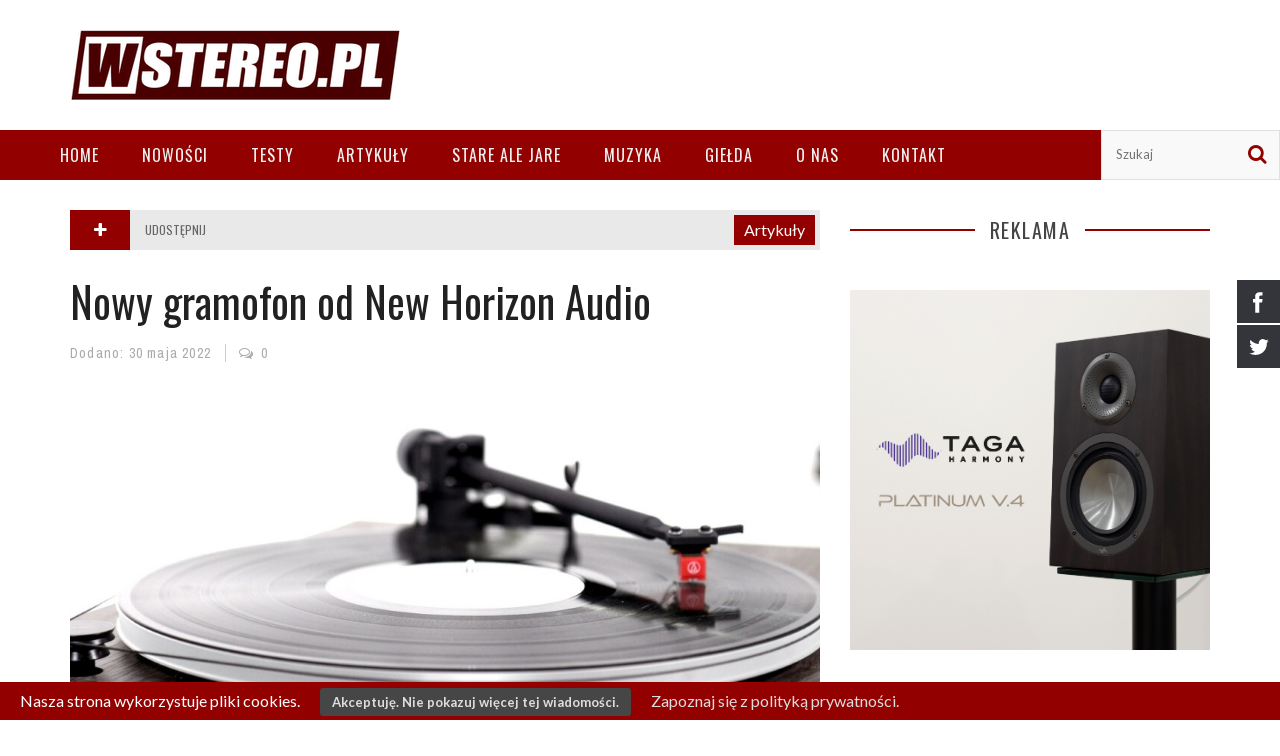

--- FILE ---
content_type: text/html; charset=UTF-8
request_url: https://wstereo.pl/nowy-gramofon-od-new-horizon-audio/
body_size: 16072
content:

<!DOCTYPE html>
<html lang="pl-PL" xmlns:og="http://opengraphprotocol.org/schema/" xmlns:fb="http://www.facebook.com/2008/fbml"
	itemscope 
	itemtype="http://schema.org/Article" 
	prefix="og: http://ogp.me/ns#" >

<head>
	<meta charset="UTF-8" />
    
    <meta name="viewport" content="width=device-width, initial-scale=1"/>
    
    <meta http-equiv="Content-Type" content="text/html; charset=UTF-8" />
	
		<title>New Horizon 129 - nowy gramofon | Wstereo</title>
		
	<link rel="stylesheet" href="https://wstereo.pl/wp-content/themes/kami/style.css">
	
	<link rel="pingback" href="https://wstereo.pl/xmlrpc.php">
    
	
	
<!-- All in One SEO Pack 2.2.7.2 by Michael Torbert of Semper Fi Web Design[410,461] -->
<meta name="description" itemprop="description" content="Nowy gramofon New Horizon 129" />

<meta name="keywords" itemprop="keywords" content="new horizon,new horizon 129,gramofon,trimex" />

<link rel="canonical" href="https://wstereo.pl/nowy-gramofon-od-new-horizon-audio/" />
<meta property="og:title" content="New Horizon 129 - nowy gramofon | Wstereo" />
<meta property="og:type" content="article" />
<meta property="og:url" content="https://wstereo.pl/nowy-gramofon-od-new-horizon-audio/" />
<meta property="og:image" content="https://wstereo.pl/wp-content/uploads/2022/06/New-Horizon-129-zajawka-1024x584.jpg" />
<meta property="og:site_name" content="Wstereo" />
<meta property="og:description" content="Nowy gramofon New Horizon 129" />
<meta property="article:published_time" content="2022-05-30T15:09:37Z" />
<meta property="article:modified_time" content="2022-06-22T13:09:46Z" />
<meta name="twitter:card" content="summary" />
<meta name="twitter:description" content="Nowy gramofon New Horizon 129" />
<meta itemprop="image" content="https://wstereo.pl/wp-content/uploads/2022/06/New-Horizon-129-zajawka-1024x584.jpg" />
<!-- /all in one seo pack -->
<link rel="alternate" type="application/rss+xml" title="Wstereo &raquo; Kanał z wpisami" href="https://wstereo.pl/feed/" />
<link rel="alternate" type="application/rss+xml" title="Wstereo &raquo; Kanał z komentarzami" href="https://wstereo.pl/comments/feed/" />
<link rel="alternate" type="application/rss+xml" title="Wstereo &raquo; Nowy gramofon od New Horizon Audio Kanał z komentarzami" href="https://wstereo.pl/nowy-gramofon-od-new-horizon-audio/feed/" />
<meta property="og:title" content="Nowy gramofon od New Horizon Audio"/><meta property="og:type" content="article"/><meta property="og:url" content="https://wstereo.pl/nowy-gramofon-od-new-horizon-audio/"/><meta property="og:image" content="https://wstereo.pl/wp-content/uploads/2022/06/New-Horizon-129-zajawka-300x171.jpg"/>
		<script type="text/javascript">
			window._wpemojiSettings = {"baseUrl":"https:\/\/s.w.org\/images\/core\/emoji\/72x72\/","ext":".png","source":{"concatemoji":"https:\/\/wstereo.pl\/wp-includes\/js\/wp-emoji-release.min.js?ver=4.3"}};
			!function(a,b,c){function d(a){var c=b.createElement("canvas"),d=c.getContext&&c.getContext("2d");return d&&d.fillText?(d.textBaseline="top",d.font="600 32px Arial","flag"===a?(d.fillText(String.fromCharCode(55356,56812,55356,56807),0,0),c.toDataURL().length>3e3):(d.fillText(String.fromCharCode(55357,56835),0,0),0!==d.getImageData(16,16,1,1).data[0])):!1}function e(a){var c=b.createElement("script");c.src=a,c.type="text/javascript",b.getElementsByTagName("head")[0].appendChild(c)}var f,g;c.supports={simple:d("simple"),flag:d("flag")},c.DOMReady=!1,c.readyCallback=function(){c.DOMReady=!0},c.supports.simple&&c.supports.flag||(g=function(){c.readyCallback()},b.addEventListener?(b.addEventListener("DOMContentLoaded",g,!1),a.addEventListener("load",g,!1)):(a.attachEvent("onload",g),b.attachEvent("onreadystatechange",function(){"complete"===b.readyState&&c.readyCallback()})),f=c.source||{},f.concatemoji?e(f.concatemoji):f.wpemoji&&f.twemoji&&(e(f.twemoji),e(f.wpemoji)))}(window,document,window._wpemojiSettings);
		</script>
		<style type="text/css">
img.wp-smiley,
img.emoji {
	display: inline !important;
	border: none !important;
	box-shadow: none !important;
	height: 1em !important;
	width: 1em !important;
	margin: 0 .07em !important;
	vertical-align: -0.1em !important;
	background: none !important;
	padding: 0 !important;
}
</style>
<link rel='stylesheet' id='contact-form-7-css'  href='https://wstereo.pl/wp-content/plugins/contact-form-7/includes/css/styles.css?ver=4.4.2' type='text/css' media='all' />
<link rel='stylesheet' id='hssocial_badges_frontend_css-css'  href='https://wstereo.pl/wp-content/plugins/hs-social-media-buttons/hssocial-badges.css?ver=4.3' type='text/css' media='all' />
<link rel='stylesheet' id='general-css'  href='https://wstereo.pl/wp-content/plugins/hs-social-media-buttons/inc/css/general.css?ver=4.3' type='text/css' media='all' />
<link rel='stylesheet' id='bootstrap-css-css'  href='https://wstereo.pl/wp-content/themes/kami/framework/bootstrap/css/bootstrap.css?ver=4.3' type='text/css' media='all' />
<link rel='stylesheet' id='fa-css'  href='https://wstereo.pl/wp-content/themes/kami/css/fonts/awesome-fonts/css/font-awesome.min.css?ver=4.3' type='text/css' media='all' />
<link rel='stylesheet' id='fa-snapchat-css'  href='https://wstereo.pl/wp-content/themes/kami/css/fa-snapchat.css?ver=4.3' type='text/css' media='all' />
<link rel='stylesheet' id='flexslider-css'  href='https://wstereo.pl/wp-content/themes/kami/css/flexslider.css?ver=4.3' type='text/css' media='all' />
<link rel='stylesheet' id='bkstyle-css'  href='https://wstereo.pl/wp-content/themes/kami/css/bkstyle.css?ver=4.3' type='text/css' media='all' />
<link rel='stylesheet' id='bkresponsive-css'  href='https://wstereo.pl/wp-content/themes/kami/css/responsive.css?ver=4.3' type='text/css' media='all' />
<link rel='stylesheet' id='tipper-css'  href='https://wstereo.pl/wp-content/themes/kami/css/jquery.fs.tipper.css?ver=4.3' type='text/css' media='all' />
<link rel='stylesheet' id='justifiedgallery-css'  href='https://wstereo.pl/wp-content/themes/kami/css/justifiedGallery.css?ver=4.3' type='text/css' media='all' />
<link rel='stylesheet' id='justifiedlightbox-css'  href='https://wstereo.pl/wp-content/themes/kami/css/magnific-popup.css?ver=4.3' type='text/css' media='all' />
<link rel='stylesheet' id='redux-google-fonts-bk_option-css'  href='https://fonts.googleapis.com/css?family=Oswald%3A300%2C400%2C700%7CArchivo+Narrow%3A400%2C700%2C400italic%2C700italic%7CLato%3A100%2C300%2C400%2C700%2C900%2C100italic%2C300italic%2C400italic%2C700italic%2C900italic&#038;subset=latin-ext&#038;ver=1729621328' type='text/css' media='all' />
<link rel='stylesheet' id='awpcp-jquery-plupload-queue-css'  href='https://wstereo.pl/wp-content/plugins/another-wordpress-classifieds-plugin/resources/vendors/jquery-plupload-queue/css/jquery.plupload.queue.css?ver=2.1.1' type='text/css' media='all' />
<link rel='stylesheet' id='awpcp-frontend-style-css'  href='https://wstereo.pl/wp-content/plugins/another-wordpress-classifieds-plugin/resources/css/awpcpstyle.css?ver=3.5.3.1' type='text/css' media='all' />
<!--[if lte IE 6]>
<link rel='stylesheet' id='awpcp-frontend-style-ie-6-css'  href='https://wstereo.pl/wp-content/plugins/another-wordpress-classifieds-plugin/resources/css/awpcpstyle-ie-6.css?ver=3.5.3.1' type='text/css' media='all' />
<![endif]-->
<!--[if lte IE 7]>
<link rel='stylesheet' id='awpcp-frontend-style-lte-ie-7-css'  href='https://wstereo.pl/wp-content/plugins/another-wordpress-classifieds-plugin/resources/css/awpcpstyle-lte-ie-7.css?ver=3.5.3.1' type='text/css' media='all' />
<![endif]-->
<script type='text/javascript' src='https://wstereo.pl/wp-includes/js/jquery/jquery.js?ver=1.11.3'></script>
<script type='text/javascript' src='https://wstereo.pl/wp-includes/js/jquery/jquery-migrate.min.js?ver=1.2.1'></script>
<script type='text/javascript' src='https://wstereo.pl/wp-content/plugins/hs-social-media-buttons/inc/js/hssocial.js?ver=4.3'></script>
<link rel="EditURI" type="application/rsd+xml" title="RSD" href="https://wstereo.pl/xmlrpc.php?rsd" />
<link rel="wlwmanifest" type="application/wlwmanifest+xml" href="https://wstereo.pl/wp-includes/wlwmanifest.xml" /> 
<link rel='prev' title='Test kolumn Kultura Dźwięku Jazz One. Niepostrzeżenie wciągają w wir słuchania' href='https://wstereo.pl/test-kolumn-kultura-dzwieku-jazz-one-niepostrzezenie-wciagaja-w-wir-sluchania/' />
<link rel='next' title='Test Tone Winner AD-2PRO. Średnica, jaką trudno znaleźć' href='https://wstereo.pl/test-tone-winner-ad-2prp-srednica-jakiej-trudno-szukac/' />
<meta name="generator" content="WordPress 4.3" />
<link rel='shortlink' href='https://wstereo.pl/?p=11393' />
<!--[if IE]>
<style>
   .social-icon {
    background-color: #33353B;
    background-image: url('https://wstereo.pl/wp-content/plugins/hs-social-media-buttons/images/social-icons.png'); 
}

</style>
<![endif]-->


 
    <style>
        @media (max-width:640px){
            .social-icon {
                display: none;
            }
        }
    </style>  
<div class="social-icons" style="top:280px;">
            <a class="socialitems" target="_blank" href="https://www.facebook.com/wstereopl-913156225420495/" id="facebook-btn">
            <span  class="social-icon">
                <span class="social-text">Facebook</span>
            </span>
        </a>
                    <a class="socialitems" target="_blank" href="https://twitter.com/wStereo_pl" id="twitter-btn">
            <span  class="social-icon">
                <span class="social-text">Twitter</span>
            </span>
        </a>
                						 

	
</div>

<script>
    $mtkb(window).load(function(){
        $mtkb('.social-icons .social-icon').mouseenter(function(){
            $mtkb(this).stop();
            $mtkb(this).animate({width:'120'}, 500, 'easeOutQuad',function(){});
        });
        $mtkb('.social-icons .social-icon').mouseleave(function(){
            $mtkb(this).stop();
            $mtkb(this).animate({width:'43'}, 500, 'easeOutQuad',function(){});
        });
    });
</script>

		<style type="text/css" media="screen">
			#catapult-cookie-bar {
				display: none;
				direction: ltr;
				color: #ffffff;
				min-height: 30px;
				position: fixed;
				left: 0;
				bottom: 0;
				width: 100%;
				z-index: 99999;
				padding:6px 20px 4px;
				background-color: #930000;
				text-align:left;
			}
			#catapult-cookie-bar a {
				color: #dddddd;
			}
			button#catapultCookie {
				margin:0 20px;
				line-height:20px;
				background:#464646;
				border:none;
				color: #dddddd;
				padding:4px 12px;
				border-radius: 3px;
				cursor: pointer;
				font-size: 13px;
				font-weight: bold;
			}
		</style>        <script type="text/javascript">
            var ajaxurl = 'https://wstereo.pl/wp-admin/admin-ajax.php';
        </script>
        
    <style type='text/css' media="all">
        .meta-author {display: none !important;}.top-bar {display: none !important;}        ::selection {color: #FFF; background: #930000}
        ::-webkit-selection {color: #FFF; background: #930000}
         
            #main-mobile-menu .expand i, #single-top  .social-share li a:hover, #pagination .page-numbers, .widget_recent_comments .comment-author-link,
            .woocommerce-page div.product .woocommerce-tabs ul.tabs li.active, .bbp-topic-freshness-author a, .bbp-topic-started-by a,
            #bbpress-forums div.bbp-reply-author a.bbp-author-name, div.bbp-template-notice a.bbp-author-name, #bk-404-wrap .redirect-home, .widget_rss cite,
            .co-type1 .title a:hover, .co-type3 .title a:hover, .co-type2 .title a:hover, .module-1l-list-side .subpost-list .title a:hover,
            .widget_latest_comments .post-title a:hover, .bk-review-title.post-title a:hover, .woocommerce-page ul.product_list_widget li a:hover, 
            .woocommerce-page ul.products li.product h3:hover, .product-name a:hover, .bk-sub-sub-menu > li a:hover, .bk-sub-menu li > a:hover,
            #top-menu>ul>li .sub-menu li > a:hover, .bk-sub-posts .post-title a:hover, .bk-forum-title:hover, .bbp-breadcrumb a:hover, 
            .woocommerce-page .woocommerce-breadcrumb a:hover, .widget_archive ul li a:hover, .widget_categories ul li a:hover, .widget_product_categories ul li a:hover, .widget_display_views ul li a:hover,
            .widget_display_topics ul li a:hover, .widget_display_replies ul li a:hover, .widget_display_forums ul li a:hover, .widget_pages li a:hover, .widget_meta li:hover,
            .widget_pages li a:hover, .widget_meta li a:hover, .widget_recent_comments .recentcomments > a:hover, .widget_recent_entries a:hover, .widget_rss ul li a:hover, 
            .widget_nav_menu li a:hover, .woocommerce-page .widget_layered_nav ul li:hover, .menu-location-title, #mobile-inner-header .mobile-menu-close i,
            .recommend-box .entries h4 a:hover, .loadmore, .innersb .module-latest .post-list .title:hover,
            .single-page .article-content > p:first-of-type:first-letter, p > a, p > a:hover, .post-page-links a, .bk-404-header .error-number h4,
            .single-page .article-content li a, .bkteamsc .team-member .member-social a:hover
            {color: #930000} 
            
            .module-title, .widget-title,
            .loadmore:hover,.module-maingrid .bkdate .day, .module-maingrid .sub-post .bkdate .day, .module-mainslider .bkdate .day,
            .cat-slider .bkdate .day, .flickr li a img:hover, .instagram li a img:hover, #single-top  .social-share li a:hover, #pagination .page-numbers 
            ,.gallery-wrap #bk-carousel-gallery-thumb .slides > .flex-active-slide,
            .module-mainslider .carousel-ctrl ul li.flex-active-slide .ctrl-wrap, .module-mainslider .carousel-ctrl ul li:hover .ctrl-wrap, 
            .bk-mega-column-menu .bk-sub-menu > li > a, .menu-location-title, i.post-icon, .flex-direction-nav li a, .bk-mega-column-menu, 
            .footer .module-title h3, .footer .widget-title h3, .post-page-links span, .post-page-links a, .post-page-links > span
            {border-color: #930000;}
            
            .meta-top .post-cat a, .loadmore:hover:after, .widget_tag_cloud a, #share-menu-btn .menu-toggle, #single-top .social-share li a, 
            .post-nav .post-nav-link .sub-title, #comment-submit, .submit-button, #pagination .page-numbers.current, #single-top .tag-top .category div a,
            .buttonsc, .bk_tabs .ui-tabs-nav li.ui-tabs-active,
            /*** Shop ***/
            .button, .woocommerce-page input.button.alt, .woocommerce-page input.button, .woocommerce-page div.product form.cart .button,
            .woocommerce-page .woocommerce-message .button, .woocommerce-page a.button,
            .button:hover, .woocommerce-page input.button.alt:hover, .woocommerce-page input.button:hover, .woocommerce-page div.product form.cart .button:hover,
            .woocommerce-page .woocommerce-message .button:hover, .woocommerce-page a.button:hover,
            .woocommerce-page ul.products li.product .added_to_cart.wc-forward, .woocommerce-page #review_form #respond .form-submit #submit, .woocommerce-page #review_form #respond .form-submit #submit:hover
            ,.woocommerce-cart .wc-proceed-to-checkout a.checkout-button, .woocommerce-cart .wc-proceed-to-checkout a.checkout-button:hover, .woocommerce-page .cart-collaterals .shipping_calculator .button, .woocommerce-page .widget_price_filter .price_slider_amount .button 
            ,.woocommerce-page .widget_price_filter .ui-slider .ui-slider-handle, .woocommerce-page .widget_price_filter .ui-slider .ui-slider-range,
            .widget_product_tag_cloud a, .subscription-toggle, .bbp-pagination-links a:hover, .bbp-pagination-links span.current, .bbp-row-actions #favorite-toggle span.is-favorite a,
            .bbp-row-actions #subscription-toggle span.is-subscribed a, .bbp-login-form .bbp-submit-wrapper #user-submit, .woocommerce span.onsale, .woocommerce-page span.onsale
            ,#back-top, .module-title h3:before, .page-title h3:before, .forum-title h3:before, .topic-title h3:before, .single-page .label h3:before,
            .widget-title:before, .post-page-links > span, .single-page .article-content input[type=submit]
            {background-color: #930000;}
            .main-nav .menu > li.current-menu-item > a, .main-nav .menu > li:hover > a, .current_page_parent
            {background-color: rgba(147,0,0,1);}
            .main-nav .menu > li:hover .bk-dropdown-menu, .main-nav .menu > li:hover .bk-mega-menu 
            {border-color: rgba(147,0,0,1);}
            
            
            /*** Review Color ***/
            .bk-bar-ani, .single-page .bk-score-box, #single-top .tag-top .review-score
            ,.meta-top .review-score 
            {background-color: #930000;}
            
            .woocommerce-page .star-rating span, .woocommerce-page p.stars a {color: #930000;}

                            @media (max-width: 767px){
                .sidebar {display: none !important}
            }
                .co-type2  .thumb+ .row .bkdate-inner,
                    .thumb, .post-cat a, .main-nav .menu > li.menu-item.current-menu-item > a,
                    .main-nav .menu > li.menu-item:hover > a,
                    #main-menu > ul > li.current-post-ancestor.menu-item > a
                   {background-color: #930000;}.main-nav .menu > li.menu-item:hover .bk-mega-menu
                    {border-color: #930000;}                                            
    </style>
        <style type="text/css" title="dynamic-css" class="options-output">#top-menu>ul>li, #top-menu>ul>li .sub-menu li, .top-bar .ticker-header, .top-bar .tickercontainer h2{font-family:Oswald;font-weight:400;font-style:normal;}.main-nav #main-menu .menu > li, .main-nav #main-menu .menu > li > a, .mega-title h3, .header .logo.logo-text h1, .bk-sub-posts .post-title{font-family:Oswald;font-weight:400;font-style:normal;}.meta-bottom,.meta-top ,
                            .cat, .comment-author .comment-time, .widget_latest_comments .comment-author,
                            .woocommerce ul.products li.product .price, .woocommerce-page ul.products li.product .price,
                            .woocommerce-page div.product p.price ins{font-family:"Archivo Narrow";font-weight:400;font-style:normal;}h1, h2, h3, h4, h5, h6, #mobile-top-menu > ul > li, #mobile-menu > ul > li, #footer-menu a, .bk-copyright, .load-more-text, .woocommerce-page ul.product_list_widget li, .shop-page .woocommerce-result-count,
                            .bkteamsc .team-member .member-name, .widget_archive ul li, .widget_categories ul li, .widget_product_categories ul li, .woocommerce-page div.product .woocommerce-tabs ul.tabs li a,
                            .bk-forum-title, .widget_display_views ul li, .widget_meta ul li, .widget_recent_comments ul li, 
                            .widget_recent_entries ul li, .widget_rss ul li a, .widget_pages ul li, .widget_nav_menu li, .widget_display_stats dt, .widget_display_topics ul li, .widget_display_replies ul li, .widget_display_forums ul li, 
                            .module-title h3,.module-title h4, .widget-title h3, .woocommerce-page .widget_layered_nav ul li a, .widget-social-counter ul li a .data .counter, .widget-social-counter ul li a .data .subscribe,
                            #single-top .share-label, .single-page .author-box-wrap .label, .single-page .related-box-wrap .label, .single-page .comment-box-wrap .label,
                            .module-title .archive-meta p, .widget-top-review .bk-review-box .bk-final-score, .widget-latest-review .bk-review-box .bk-final-score,
                            .single-page .share-box-wrap .label, .forum-cat-header, #bbpress-forums li.bbp-header, .forum-title > p, #bbpress-forums fieldset.bbp-form legend,
                            #bbpress-forums fieldset.bbp-form label, div.bbp-breadcrumb > p,.woocommerce-page .woocommerce-breadcrumb a {font-family:Oswald;font-weight:400;font-style:normal;}body, textarea, input, p, 
                            .entry-excerpt, .comment-text, .comment-author, .article-content,
                            .comments-area, .tag-list, .bk-mega-menu .bk-sub-posts .feature-post .menu-post-item .post-date, .innersb .module-latest .post-list .title{font-family:Lato;font-weight:400;font-style:normal;}</style>
    <script>
      (function(i,s,o,g,r,a,m){i['GoogleAnalyticsObject']=r;i[r]=i[r]||function(){
      (i[r].q=i[r].q||[]).push(arguments)},i[r].l=1*new Date();a=s.createElement(o),
      m=s.getElementsByTagName(o)[0];a.async=1;a.src=g;m.parentNode.insertBefore(a,m)
      })(window,document,'script','https://www.google-analytics.com/analytics.js','ga');

      ga('create', 'UA-81390480-1', 'auto');
      ga('send', 'pageview');

    </script>

</head>

<body class="single single-post postid-11393 single-format-standard" itemscope itemtype="http://schema.org/Article">
	
	<div id="page-wrap" class='wide'>
        <div id="main-mobile-menu">
            <div class="block">
                <div id="mobile-inner-header">
                    <a class="mobile-menu-close" href="#" title="Close"><i class="fa fa-long-arrow-left"></i></a> 
                </div>
                                <div class="main-menu">
                    <h3 class="menu-location-title">
                        Main Menu                    </h3>
                    <div id="mobile-menu" class="menu-wstereo-menu-container"><ul id="menu-wstereo-menu" class="menu"><li id="menu-item-3047" class="menu-item menu-item-type-post_type menu-item-object-page menu-item-3047"><a href="https://wstereo.pl/">Home</a></li>
<li id="menu-item-1429" class="menu-item menu-item-type-taxonomy menu-item-object-category menu-item-1429 menu-category-10"><a href="https://wstereo.pl/category/nowosci/">Nowości</a></li>
<li id="menu-item-1431" class="menu-item menu-item-type-taxonomy menu-item-object-category menu-item-has-children menu-item-1431 menu-category-23"><a href="https://wstereo.pl/category/testy/">Testy</a>
<ul class="sub-menu">
	<li id="menu-item-1433" class="menu-item menu-item-type-taxonomy menu-item-object-category menu-item-1433 menu-category-19"><a href="https://wstereo.pl/category/testy/zrodla/">Źródła</a></li>
	<li id="menu-item-1806" class="menu-item menu-item-type-taxonomy menu-item-object-category menu-item-1806 menu-category-98"><a href="https://wstereo.pl/category/testy/przedwzmacniacze/">Przedwzmacniacze</a></li>
	<li id="menu-item-1430" class="menu-item menu-item-type-taxonomy menu-item-object-category menu-item-1430 menu-category-2"><a href="https://wstereo.pl/category/testy/wzmacniacze/">Wzmacniacze</a></li>
	<li id="menu-item-1807" class="menu-item menu-item-type-taxonomy menu-item-object-category menu-item-1807 menu-category-99"><a href="https://wstereo.pl/category/testy/koncowki-mocy/">Końcówki mocy</a></li>
	<li id="menu-item-1500" class="menu-item menu-item-type-taxonomy menu-item-object-category menu-item-1500 menu-category-39"><a href="https://wstereo.pl/category/testy/glosniki/">Głośniki</a></li>
	<li id="menu-item-1501" class="menu-item menu-item-type-taxonomy menu-item-object-category menu-item-1501 menu-category-40"><a href="https://wstereo.pl/category/testy/kable/">Kable</a></li>
	<li id="menu-item-1437" class="menu-item menu-item-type-taxonomy menu-item-object-category menu-item-1437 menu-category-37"><a href="https://wstereo.pl/category/testy/inne/">Inne</a></li>
</ul>
</li>
<li id="menu-item-1432" class="menu-item menu-item-type-taxonomy menu-item-object-category current-post-ancestor current-menu-parent current-post-parent menu-item-1432 menu-category-15"><a href="https://wstereo.pl/category/artykuly/">Artykuły</a></li>
<li id="menu-item-1434" class="menu-item menu-item-type-taxonomy menu-item-object-category menu-item-has-children menu-item-1434 menu-category-27"><a href="https://wstereo.pl/category/zabytki/">Stare ale jare</a>
<ul class="sub-menu">
	<li id="menu-item-1502" class="menu-item menu-item-type-taxonomy menu-item-object-category menu-item-1502 menu-category-41"><a href="https://wstereo.pl/category/zabytki/stare-plyty/">Stare płyty</a></li>
	<li id="menu-item-1428" class="menu-item menu-item-type-taxonomy menu-item-object-category menu-item-1428 menu-category-4"><a href="https://wstereo.pl/category/zabytki/sprzet/">Sprzęt</a></li>
</ul>
</li>
<li id="menu-item-1435" class="menu-item menu-item-type-taxonomy menu-item-object-category menu-item-has-children menu-item-1435 menu-category-21"><a href="https://wstereo.pl/category/muzyka/">Muzyka</a>
<ul class="sub-menu">
	<li id="menu-item-1504" class="menu-item menu-item-type-taxonomy menu-item-object-category menu-item-1504 menu-category-42"><a href="https://wstereo.pl/category/muzyka/koncerty/">Koncerty</a></li>
	<li id="menu-item-1505" class="menu-item menu-item-type-taxonomy menu-item-object-category menu-item-1505 menu-category-43"><a href="https://wstereo.pl/category/muzyka/plyty/">Płyty</a></li>
	<li id="menu-item-1503" class="menu-item menu-item-type-taxonomy menu-item-object-category menu-item-1503 menu-category-44"><a href="https://wstereo.pl/category/muzyka/inne-muzyka/">Inne (muzyka)</a></li>
</ul>
</li>
<li id="menu-item-1531" class="menu-item menu-item-type-post_type menu-item-object-page menu-item-1531"><a href="https://wstereo.pl/gielda-2/">Giełda</a></li>
<li id="menu-item-1795" class="menu-item menu-item-type-post_type menu-item-object-page menu-item-1795"><a href="https://wstereo.pl/o-nas/">O nas</a></li>
<li id="menu-item-1506" class="menu-item menu-item-type-post_type menu-item-object-page menu-item-1506"><a href="https://wstereo.pl/kontakt/">Kontakt</a></li>
</ul></div>                </div>
            </div>
        </div>            
        <div id="page-inner-wrap">
            <div class="page-cover mobile-menu-close"></div>
            <div class="header-wrap">
                <div class="top-bar">
                    <div class="container">
                        <div class="row">
                            <div class="col-md-12">
                            <!-- ticker open -->
                                                        <!-- ticker close -->
                			                                
                            </div>
                        </div>
                    </div>
                </div><!--top-bar-->
    
                <div class="header container">
        			<div class="header-inner">
            			<!-- logo open -->
                                            			<div class="logo">
                                <h1>
                                    <a href="https://wstereo.pl">
                                        <img src="https://wstereo.pl/wp-content/uploads/2015/11/wstereologo1.png" alt="logo"/>
                                    </a>
                                </h1>
                			</div>
                			<!-- logo close -->
                                                                            </div>
                </div>   
    		</div>
            <!-- nav open -->
    		<nav class="main-nav">
                <div class="main-nav-container container clearfix">
                    
                    <div class="mobile-menu-wrap">
                        <a class="mobile-nav-btn" id="nav-open-btn"><i class="fa fa-bars"></i></a>  
                    </div>
                    
                    <div id="main-menu" class="menu-wstereo-menu-container"><ul id="menu-wstereo-menu-1" class="menu"><li class="menu-item menu-item-type-post_type menu-item-object-page menu-item-3047"><a href="https://wstereo.pl/">Home</a></li>
<li class="menu-item menu-item-type-taxonomy menu-item-object-category menu-item-1429 menu-category-10"><a href="https://wstereo.pl/category/nowosci/">Nowości</a></li>
<li class="menu-item menu-item-type-taxonomy menu-item-object-category menu-item-has-children menu-item-1431 menu-category-23"><a href="https://wstereo.pl/category/testy/">Testy</a><div class="bk-dropdown-menu"><div class="bk-sub-menu-wrap"><ul class="bk-sub-menu clearfix">	<li class="menu-item menu-item-type-taxonomy menu-item-object-category menu-item-1433 menu-category-19"><a href="https://wstereo.pl/category/testy/zrodla/">Źródła</a></li>
	<li class="menu-item menu-item-type-taxonomy menu-item-object-category menu-item-1806 menu-category-98"><a href="https://wstereo.pl/category/testy/przedwzmacniacze/">Przedwzmacniacze</a></li>
	<li class="menu-item menu-item-type-taxonomy menu-item-object-category menu-item-1430 menu-category-2"><a href="https://wstereo.pl/category/testy/wzmacniacze/">Wzmacniacze</a></li>
	<li class="menu-item menu-item-type-taxonomy menu-item-object-category menu-item-1807 menu-category-99"><a href="https://wstereo.pl/category/testy/koncowki-mocy/">Końcówki mocy</a></li>
	<li class="menu-item menu-item-type-taxonomy menu-item-object-category menu-item-1500 menu-category-39"><a href="https://wstereo.pl/category/testy/glosniki/">Głośniki</a></li>
	<li class="menu-item menu-item-type-taxonomy menu-item-object-category menu-item-1501 menu-category-40"><a href="https://wstereo.pl/category/testy/kable/">Kable</a></li>
	<li class="menu-item menu-item-type-taxonomy menu-item-object-category menu-item-1437 menu-category-37"><a href="https://wstereo.pl/category/testy/inne/">Inne</a></li>
</ul></div></div></li>
<li class="menu-item menu-item-type-taxonomy menu-item-object-category current-post-ancestor current-menu-parent current-post-parent menu-item-1432 menu-category-15"><a href="https://wstereo.pl/category/artykuly/">Artykuły</a></li>
<li class="menu-item menu-item-type-taxonomy menu-item-object-category menu-item-has-children menu-item-1434 menu-category-27"><a href="https://wstereo.pl/category/zabytki/">Stare ale jare</a><div class="bk-dropdown-menu"><div class="bk-sub-menu-wrap"><ul class="bk-sub-menu clearfix">	<li class="menu-item menu-item-type-taxonomy menu-item-object-category menu-item-1502 menu-category-41"><a href="https://wstereo.pl/category/zabytki/stare-plyty/">Stare płyty</a></li>
	<li class="menu-item menu-item-type-taxonomy menu-item-object-category menu-item-1428 menu-category-4"><a href="https://wstereo.pl/category/zabytki/sprzet/">Sprzęt</a></li>
</ul></div></div></li>
<li class="menu-item menu-item-type-taxonomy menu-item-object-category menu-item-has-children menu-item-1435 menu-category-21"><a href="https://wstereo.pl/category/muzyka/">Muzyka</a><div class="bk-dropdown-menu"><div class="bk-sub-menu-wrap"><ul class="bk-sub-menu clearfix">	<li class="menu-item menu-item-type-taxonomy menu-item-object-category menu-item-1504 menu-category-42"><a href="https://wstereo.pl/category/muzyka/koncerty/">Koncerty</a></li>
	<li class="menu-item menu-item-type-taxonomy menu-item-object-category menu-item-1505 menu-category-43"><a href="https://wstereo.pl/category/muzyka/plyty/">Płyty</a></li>
	<li class="menu-item menu-item-type-taxonomy menu-item-object-category menu-item-1503 menu-category-44"><a href="https://wstereo.pl/category/muzyka/inne-muzyka/">Inne (muzyka)</a></li>
</ul></div></div></li>
<li class="menu-item menu-item-type-post_type menu-item-object-page menu-item-1531"><a href="https://wstereo.pl/gielda-2/">Giełda</a></li>
<li class="menu-item menu-item-type-post_type menu-item-object-page menu-item-1795"><a href="https://wstereo.pl/o-nas/">O nas</a></li>
<li class="menu-item menu-item-type-post_type menu-item-object-page menu-item-1506"><a href="https://wstereo.pl/kontakt/">Kontakt</a></li>
</ul></div>                                            						        
                        <class="main-search">
            		          <form method="get" id="searchform" action="https://wstereo.pl">
    <div class="searchform-wrap">
        <input type="text" name="s" id="s" onfocus='if (this.value == "Szukaj") { this.value = ""; }' onblur='if (this.value == "") { this.value = "Szukaj"; }' placeholder="Szukaj" />
    <div class="search-icon">
        <i class="fa fa-search"></i>
    </div>
    </div>
</form> 
               

                </div><!-- main-nav-inner -->       
    		</nav>
    		<div><p></p><script>
  (function(i,s,o,g,r,a,m){i['GoogleAnalyticsObject']=r;i[r]=i[r]||function(){
  (i[r].q=i[r].q||[]).push(arguments)},i[r].l=1*new Date();a=s.createElement(o),
  m=s.getElementsByTagName(o)[0];a.async=1;a.src=g;m.parentNode.insertBefore(a,m)
  })(window,document,'script','//www.google-analytics.com/analytics.js','ga');

  ga('create', 'UA-71853681-1', 'auto');
  ga('send', 'pageview');

</script></div>
        
        
        
        
        
        
            <div class="single-page container" id="body-wrapper">
        <div class="row">    
    	                		<div class="post-11393 post type-post status-publish format-standard has-post-thumbnail hentry category-artykuly tag-gramofon tag-new-horizon tag-new-horizon-129 tag-trimex" id="post-11393">
                                                <div class="content-wrap col-md-8" itemscope itemtype="http://schema.org/BlogPosting">
                                                                         <div id="single-top">
            <div id="share-menu-btn">
                <div class="menu-toggle">
                    <span class="close-icon"><i class="fa fa-plus"></i></span>
                    <span class="open-icon hide"><i class="fa fa-minus"></i></span>
                </div>
                <span class="share-label">Udostępnij</span>
                <div class="top-share hide">
                        <ul class="social-share">
                            <li><a class="bk-share bk_facebook_share bk-tipper-bottom" data-title="Facebook" onClick="window.open('http://www.facebook.com/sharer.php?u=https%3A%2F%2Fwstereo.pl%2Fnowy-gramofon-od-new-horizon-audio%2F','Facebook','width=600,height=300,left='+(screen.availWidth/2-300)+',top='+(screen.availHeight/2-150)+''); return false;" href="http://www.facebook.com/sharer.php?u=https%3A%2F%2Fwstereo.pl%2Fnowy-gramofon-od-new-horizon-audio%2F"><i class="fa fa-facebook " title="Facebook"></i></a></li>
                                        <li><a class="bk-share bk_twitter_share bk-tipper-bottom" data-title="Twitter" onClick="window.open('http://twitter.com/share?url=https%3A%2F%2Fwstereo.pl%2Fnowy-gramofon-od-new-horizon-audio%2F&amp;text=Nowy%20gramofon%20od%20New%20Horizon%20Audio','Twitter share','width=600,height=300,left='+(screen.availWidth/2-300)+',top='+(screen.availHeight/2-150)+''); return false;" href="http://twitter.com/share?url=https%3A%2F%2Fwstereo.pl%2Fnowy-gramofon-od-new-horizon-audio%2F&amp;text=Nowy%20gramofon%20od%20New%20Horizon%20Audio"><i class="fa fa-twitter " title="Twitter"></i></a></li>
                                        <li><a class="bk-share bk_google_share bk-tipper-bottom" data-title="Google" onClick="window.open('https://plus.google.com/share?url=https%3A%2F%2Fwstereo.pl%2Fnowy-gramofon-od-new-horizon-audio%2F','Google plus','width=585,height=666,left='+(screen.availWidth/2-292)+',top='+(screen.availHeight/2-333)+''); return false;" href="https://plus.google.com/share?url=https%3A%2F%2Fwstereo.pl%2Fnowy-gramofon-od-new-horizon-audio%2F"><i class="fa fa-google-plus " title="Google Plus"></i></a></li>
                                        <li><a class="bk-share bk_pinterest_share bk-tipper-bottom" data-title="Pinterest" href='javascript:void((function()%7Bvar%20e=document.createElement(&apos;script&apos;);e.setAttribute(&apos;type&apos;,&apos;text/javascript&apos;);e.setAttribute(&apos;charset&apos;,&apos;UTF-8&apos;);e.setAttribute(&apos;src&apos;,&apos;http://assets.pinterest.com/js/pinmarklet.js?r=&apos;+Math.random()*99999999);document.body.appendChild(e)%7D)());'><i class="fa fa-pinterest " title="Pinterest"></i></a></li>
                                        <li><a class="bk-share bk_tumblr_share bk-tipper-bottom" data-title="Tumblr" onClick="window.open('http://www.tumblr.com/share/link?url=https%3A%2F%2Fwstereo.pl%2Fnowy-gramofon-od-new-horizon-audio%2F&amp;name=Nowy%20gramofon%20od%20New%20Horizon%20Audio','Tumblr','width=600,height=300,left='+(screen.availWidth/2-300)+',top='+(screen.availHeight/2-150)+''); return false;" href="http://www.tumblr.com/share/link?url=http://https%3A%2F%2Fwstereo.pl%2Fnowy-gramofon-od-new-horizon-audio%2F&amp;name=Nowy%20gramofon%20od%20New%20Horizon%20Audio"><i class="fa fa-tumblr " title="Tumblr"></i></a></li>
                                        <li><a class="bk-share bk_linkedin_share bk-tipper-bottom" data-title="Linkedin" onClick="window.open('http://www.linkedin.com/shareArticle?mini=true&amp;url=https%3A%2F%2Fwstereo.pl%2Fnowy-gramofon-od-new-horizon-audio%2F','Linkedin','width=863,height=500,left='+(screen.availWidth/2-431)+',top='+(screen.availHeight/2-250)+''); return false;" href="http://www.linkedin.com/shareArticle?mini=true&amp;url=https%3A%2F%2Fwstereo.pl%2Fnowy-gramofon-od-new-horizon-audio%2F"><i class="fa fa-linkedin " title="Linkedin"></i></a></li>
                                    
        </ul>
                     </div>
            </div>
            <div class="tag-top">
                                    <div class="category">
                        <div class="post-cat">
                        <a class="cat-bg-15" href="https://wstereo.pl/category/artykuly/">Artykuły</a>
                    </div>                    </div>
                                            </div>
        </div>
                                                    <h3 class="main-title left  " itemprop="headline">
            Nowy gramofon od New Horizon Audio        </h3>
        
        <div class="meta-bottom left ">
            <div class="post-date">
                <span>Dodano: </span>
                30 maja 2022            </div>   
            <div class="meta-author">
                <span class="avatar">
                    <i class="fa fa-user"></i>
                </span>
                <span class="author" itemprop="author" ><a rel="author" href="https://wstereo.pl/author/admin/" title="Posts by admin">admin</a></span>          
            </div>  
                    		<div class="meta-comment">
        			<span><i class="fa fa-comments-o"></i></span>
        			<a href="https://wstereo.pl/nowy-gramofon-od-new-horizon-audio/#respond">0</a>        		</div>		
                         
        </div> 
    
                                            <div class="thumb-wrap  ">
                
                    <div class="thumb"><img width="1000" height="600" src="https://wstereo.pl/wp-content/uploads/2022/06/New-Horizon-129-zajawka-1000x600.jpg" class="attachment-bk1000_600 wp-post-image" alt="New Horizon 129 zajawka" /></div>            </div>
                      
                       
        			<div class="entry clearfix  ">
                                            
                                				<div class="article-content" itemprop="articleBody">
                            <p><strong><span style="color: #000000;">NOWOŚCI / Włoska firma New Horizon Audio wprowadza do swojej oferty nowy produkt. To premierowy model gramofonu New Horizon 129, który staje się najwyższym modelem podstawowej serii 100. Nowy gramofon jako pierwszy został wyposażony w autorskie ramię New Horizon. Firma podkreśla, że urządzenie zostało całkowicie wyprodukowane we Włoszech.</span></strong></p>
<p><span id="more-11393"></span></p>
<p><span style="color: #000000;">New Horizon Audio to młoda firma, została założona pod koniec 2016 roku, produkuje gramofony i akcesoria gramofonowe. Są projektowane i budowane w całości we Włoszech. W ofercie są konstrukcje budżetowe, ale również gramofony za prawie 20 tys. zł dla bardzo wymagających audiofilów. </span></p>
<p><span style="color: #000000;">Nowy New Horizon Audio 129 to piękny gramofon, w którym po raz pierwszy zastosowano autorskie ramię New Horizon. Jego sercem jest kompaktowy silnik synchroniczny 24VAC, którego główną cechą są niezwykle stabilne obroty, niezależne od zmian napięcia sieciowego, ponieważ jego prędkość obrotowa zależy od częstotliwości sieci. Wysoki moment obrotowy oraz prędkość obrotowa 500 obr/min aktywnie przyczyniają się do regularności i płynności obrotu płyty.</span></p>
<p><a href="http://wstereo.pl/wp-content/uploads/2022/06/New-Horizon-129-1.jpg"><img class="alignnone size-full wp-image-11396" src="http://wstereo.pl/wp-content/uploads/2022/06/New-Horizon-129-1.jpg" alt="New Horizon 129 1" width="850" height="484" /></a></p>
<p><span style="color: #000000;"><a href="https://www.trimex.pl/produkty/new-horizon-audio/gramofony" target="_blank"><span style="text-decoration: underline; color: #000080;"><strong>New Horizon</strong></span></a> Audio 129 to zestaw ruchomych części mechanicznych. Największym wewnętrznym źródłem hałasu i wibracji jest silnik, który musi być w jak największym stopniu odizolowany mechanicznie od wszystkich innych części gramofonu. Izolacja silnika w gramofonach New Horizon jest wykonana przez ekskluzywny mechaniczny system zawieszenia. Dzięki precyzyjnym stalowym sprężynom, skalibrowanym na zawieszonym ciężarze silnika i koła pasowego, przenoszenie drgań na cokół jest skutecznie blokowane.</span></p>
<p><span style="color: #000000;">Przeniesienie ruchu na płytę uzyskuje się za pomocą specjalnego paska z naturalnego kauczuku. Wybór tego materiału zapewnia doskonały transfer energii oraz dobre odsprzęganie od drgań wytwarzanych przez silnik podczas pracy.</span></p>
<p><a href="http://wstereo.pl/wp-content/uploads/2022/06/New-Horizon-129-5.jpg"><img class="alignnone size-full wp-image-11397" src="http://wstereo.pl/wp-content/uploads/2022/06/New-Horizon-129-5.jpg" alt="New Horizon 129 5" width="1100" height="627" /></a></p>
<p><span style="color: #000000;">Jedną z mocnych stron gramofonów New Horizon jest oś obrotu talerza. Doskonałość mechanizmu jest wynikiem dokładnie przemyślanego projektu oraz kilku prototypów. Obecnie produkowany element ma solidną, odwróconą konstrukcję nośną z trzech kawałków aluminium i stali, która gwarantuje maksymalną „ciszę” i bardzo niskie tarcie obrotowe.</span></p>
<p><span style="color: #000000;"><strong>W New Horizon Audio 129 pracuje ramie New Horizon NH91 </strong>&#8211; to 9-calowe proste ramię kardanowe w całości zaprojektowane i zbudowane w laboratoriach New Horizon. Ruchy pionowe i poziome oparte na łożyskach kulkowych o bardzo niskim tarciu oraz montażu ręcznym zapewniają najlepsze łączenie komponentów. Ramię to jest wynikiem ciągłych badań i pasji, która nieustannie popycha nas do oferowania fantastycznego produktu.</span></p>
<p><a href="http://wstereo.pl/wp-content/uploads/2022/06/New-Horizon-129-3.jpg"><img class="alignnone size-full wp-image-11398" src="http://wstereo.pl/wp-content/uploads/2022/06/New-Horizon-129-3.jpg" alt="New Horizon 129 3" width="1200" height="408" /></a></p>
<p><span style="color: #000000;">New Horizon Audio 129 to gramofon ze sztywną plintą. Istotne jest, aby konstrukcja była w stanie stabilne utrzymać mocowanie wszystkich części, a jednocześnie chronić przed przenoszeniem drgań i rezonansów: nasz wybór w New Horizon to sprasowana miazga drewna z recyklingu i sztuczne żywice. Materiał ten jest niezwykle gładki i ciężki, a jego izomorficzny skład działa w tej dziedzinie znacznie wydajniej niż drewno lite.</span></p>
<p><span style="color: #000000;">Wygląd jest niezwykle ważny. New Horizon 129 ma wycięty laserowo i precyzyjnie obrobiony talerz o grubości 12 mm z krystalicznego metakrylanu. Materiał ten o wysokim ciężarze właściwym łączy w sobie doskonałą zdolność rozpraszania energii kinetycznej drgań z elegancją doskonałej przezroczystości.</span></p>
<p><a href="http://wstereo.pl/wp-content/uploads/2022/06/New-Horizon-129-2.jpg"><img class="alignnone size-full wp-image-11399" src="http://wstereo.pl/wp-content/uploads/2022/06/New-Horizon-129-2.jpg" alt="New Horizon 129 2" width="850" height="484" /></a></p>
<p><span style="color: #000000;">Ramię, wkładka, płyta i wszystkie inne części mechaniczne muszą być chronione, gdy nie są używane. Wysokiej jakości, gięta na gorąco osłona z krystalicznego metakrylanu doskonale spełnia tę funkcję, dając 129 solidną ochronę i prestiżowy wygląd.</span></p>
<p><span style="color: #000000;">Ponadto firma New Horizon Audio wprowadza swoje autorskie ramiona NH91, NH92, NH93 i NH95 do gramofonów 201, 202, 203, 301 i GDS. Jedynie dwa pierwsze modele 101 i 121 pozostają w produkcji na ramionach firmy Pro-Ject.</span></p>
<h2><span style="color: #000000;">New Horizon 129 &#8211; gramofon z firmowym ramieniem</span><br />
<span style="color: #000000;">Cena &#8211; 2790 zł lub 2990 zł z pokrywą</span><br />
<span style="color: #000000;">Dystrybucja &#8211; <a href="https://www.trimex.pl/" target="_blank"><span style="text-decoration: underline; color: #000080;">Trimex</span> </a></span></h2>
<p><span style="color: #000000;"><strong>Specyfikacja techniczna producenta</strong>:</span><br />
<span style="color: #000000;">    • System gramofonu: pojedyncza sztywna plinta</span><br />
<span style="color: #000000;">    • Ramię: 9” New Horizon NH91</span><br />
<span style="color: #000000;">    • Wkładka standardowa: Audio Technica AT-91R/VM-520EB/VM-540ML</span><br />
<span style="color: #000000;">    • Układ napędowy: zewnętrzny silikonowy pasek napędowy</span><br />
<span style="color: #000000;">    • Silnik: Synchroniczny AC</span><br />
<span style="color: #000000;">    • Izolacja mechaniczna: silnik odizolowany za pomocą sprężyn</span><br />
<span style="color: #000000;">    • Prędkość: 33 1/3, 45 rpm obr/min</span><br />
<span style="color: #000000;">    • Wybór prędkości: mechaniczny</span><br />
<span style="color: #000000;">    • Talerz: 12mm / 1,05kg z krystalicznego metakrylanu</span><br />
<span style="color: #000000;">    • Antyskating: mechaniczny </span><br />
<span style="color: #000000;">    • Wymiary (szerokość x głębokość x wysokość): 450 x 365 x 102 mm</span><br />
<span style="color: #000000;">    • Waga netto: 4,9 kg</span><br />
<span style="color: #000000;">    • Waga brutto: 5,8 kg</span><br />
<span style="color: #000000;">    • Wykończenie: czarny laminowany, hq vinyl wood ciemny, hq vinyl wood jasny</span><br />
<span style="color: #000000;">    • Dołączone akcesoria: </span><br />
<span style="color: #000000;">        ◦ Kable połączeniowe RCA</span><br />
<span style="color: #000000;">        ◦ Zasilacz 24VAC / 500mAA</span><br />
<span style="color: #000000;">        ◦ Instrukcja obsługi</span><br />
<span style="color: #000000;">        ◦ Szablon referencyjny wkładki</span><br />
<span style="color: #000000;">        ◦ Pokrywa</span><br />
<span style="color: #000000;">        ◦ Ciężarek do antyskatingu</span><br />
<span style="color: #000000;">        ◦ Waga do sprawdzenia nacisku ramienia</span><br />
<span style="color: #000000;">        ◦ Pasek NH</span><br />
<span style="color: #000000;">        ◦ Klucz sześciokątny</span></p>
                        </div>
                                                                                                    <div class="tag-bottom">
                                <span class="post-tags-title">Tagi:</span>
                                <a class="tag-btn" href="https://wstereo.pl/tag/gramofon/" title="View all posts tagged gramofon">gramofon</a><a class="tag-btn" href="https://wstereo.pl/tag/new-horizon/" title="View all posts tagged New Horizon">New Horizon</a><a class="tag-btn" href="https://wstereo.pl/tag/new-horizon-129/" title="View all posts tagged New Horizon 129">New Horizon 129</a><a class="tag-btn" href="https://wstereo.pl/tag/trimex/" title="View all posts tagged Trimex">Trimex</a>                            </div>
                    	        			</div>
                                            <div class="share-box-wrap clearfix">
                            <div class="label"><h3><span>Podziel się</span></h3></div>
                                     <ul class="social-share">
                            <li><a class="bk-share bk_facebook_share bk-tipper-bottom" data-title="Facebook" onClick="window.open('http://www.facebook.com/sharer.php?u=https%3A%2F%2Fwstereo.pl%2Fnowy-gramofon-od-new-horizon-audio%2F','Facebook','width=600,height=300,left='+(screen.availWidth/2-300)+',top='+(screen.availHeight/2-150)+''); return false;" href="http://www.facebook.com/sharer.php?u=https%3A%2F%2Fwstereo.pl%2Fnowy-gramofon-od-new-horizon-audio%2F"><i class="fa fa-facebook " title="Facebook"></i></a></li>
                                        <li><a class="bk-share bk_twitter_share bk-tipper-bottom" data-title="Twitter" onClick="window.open('http://twitter.com/share?url=https%3A%2F%2Fwstereo.pl%2Fnowy-gramofon-od-new-horizon-audio%2F&amp;text=Nowy%20gramofon%20od%20New%20Horizon%20Audio','Twitter share','width=600,height=300,left='+(screen.availWidth/2-300)+',top='+(screen.availHeight/2-150)+''); return false;" href="http://twitter.com/share?url=https%3A%2F%2Fwstereo.pl%2Fnowy-gramofon-od-new-horizon-audio%2F&amp;text=Nowy%20gramofon%20od%20New%20Horizon%20Audio"><i class="fa fa-twitter " title="Twitter"></i></a></li>
                                        <li><a class="bk-share bk_google_share bk-tipper-bottom" data-title="Google" onClick="window.open('https://plus.google.com/share?url=https%3A%2F%2Fwstereo.pl%2Fnowy-gramofon-od-new-horizon-audio%2F','Google plus','width=585,height=666,left='+(screen.availWidth/2-292)+',top='+(screen.availHeight/2-333)+''); return false;" href="https://plus.google.com/share?url=https%3A%2F%2Fwstereo.pl%2Fnowy-gramofon-od-new-horizon-audio%2F"><i class="fa fa-google-plus " title="Google Plus"></i></a></li>
                                        <li><a class="bk-share bk_pinterest_share bk-tipper-bottom" data-title="Pinterest" href='javascript:void((function()%7Bvar%20e=document.createElement(&apos;script&apos;);e.setAttribute(&apos;type&apos;,&apos;text/javascript&apos;);e.setAttribute(&apos;charset&apos;,&apos;UTF-8&apos;);e.setAttribute(&apos;src&apos;,&apos;http://assets.pinterest.com/js/pinmarklet.js?r=&apos;+Math.random()*99999999);document.body.appendChild(e)%7D)());'><i class="fa fa-pinterest " title="Pinterest"></i></a></li>
                                        <li><a class="bk-share bk_tumblr_share bk-tipper-bottom" data-title="Tumblr" onClick="window.open('http://www.tumblr.com/share/link?url=https%3A%2F%2Fwstereo.pl%2Fnowy-gramofon-od-new-horizon-audio%2F&amp;name=Nowy%20gramofon%20od%20New%20Horizon%20Audio','Tumblr','width=600,height=300,left='+(screen.availWidth/2-300)+',top='+(screen.availHeight/2-150)+''); return false;" href="http://www.tumblr.com/share/link?url=http://https%3A%2F%2Fwstereo.pl%2Fnowy-gramofon-od-new-horizon-audio%2F&amp;name=Nowy%20gramofon%20od%20New%20Horizon%20Audio"><i class="fa fa-tumblr " title="Tumblr"></i></a></li>
                                        <li><a class="bk-share bk_linkedin_share bk-tipper-bottom" data-title="Linkedin" onClick="window.open('http://www.linkedin.com/shareArticle?mini=true&amp;url=https%3A%2F%2Fwstereo.pl%2Fnowy-gramofon-od-new-horizon-audio%2F','Linkedin','width=863,height=500,left='+(screen.availWidth/2-431)+',top='+(screen.availHeight/2-250)+''); return false;" href="http://www.linkedin.com/shareArticle?mini=true&amp;url=https%3A%2F%2Fwstereo.pl%2Fnowy-gramofon-od-new-horizon-audio%2F"><i class="fa fa-linkedin " title="Linkedin"></i></a></li>
                                    
        </ul>
                             </div>
                    
                                                               	
                                                    
                    
                         
                                        
                      
                        <div class="related-box-wrap">
                            <div class="label"><h3><span>Przeczytaj także</span></h3></div>
                                        
            <div class="bk-related-posts">
                <ul class="related-posts row clearfix">
                                    <li class="item content-in col-md-6">
                        <div class="widget-post-wrap">
    <div class="thumb">
        <a href="https://wstereo.pl/swiateczne-spotkanie-z-gramofonami-muarah/">
            <img width="485" height="300" src="https://wstereo.pl/wp-content/uploads/2025/12/DNA-M-zaj-2-485x300.jpg" class="attachment-bk485_300 wp-post-image" alt="DNA M zaj 2" />        </a>
    </div>
    <div class="article-content-wrap">
        <h4 class="title">
            <a href="https://wstereo.pl/swiateczne-spotkanie-z-gramofonami-muarah/">
        		Świąteczne spotkanie z gramofonami Muarah            </a>
        </h4>
        <div class="excerpt">
        SPOTKANIA Z GRAMOFONAMI MUARAH / Warszawska firma DNA Audio, dystrybutor sprzętu i właściciel salonów Ministerstwo Dźwięku, włączyła do [&hellip;]        </div>
        
    </div>
    <a class="bk-cover-link" href="https://wstereo.pl/swiateczne-spotkanie-z-gramofonami-muarah/"></a>
</div>
                    </li>
                                        <li class="item content-in col-md-6">
                        <div class="widget-post-wrap">
    <div class="thumb">
        <a href="https://wstereo.pl/test-davis-acoustics-courbet-n-3-rasowe-monitory/">
            <img width="485" height="300" src="https://wstereo.pl/wp-content/uploads/2019/02/Davis-Acoustics-Courbet-N-3-zajawka-485x300.jpg" class="attachment-bk485_300 wp-post-image" alt="Davis Acoustics Courbet N 3 zajawka" />        </a>
    </div>
    <div class="article-content-wrap">
        <h4 class="title">
            <a href="https://wstereo.pl/test-davis-acoustics-courbet-n-3-rasowe-monitory/">
        		Test Davis Acoustics Courbet N° 3. Rasowe monitory            </a>
        </h4>
        <div class="excerpt">
        TEST / DAVIS ACOUSTICS COURBET N° 3/ Ten francuski producent kolumn głośnikowych jest naprawdę znany w całej Europie [&hellip;]        </div>
        
    </div>
    <a class="bk-cover-link" href="https://wstereo.pl/test-davis-acoustics-courbet-n-3-rasowe-monitory/"></a>
</div>
                    </li>
                     
                </ul>
            </div>
                                </div>
                                                                <div class="comment-box-wrap">
                                                        
    <div id="comments" class="comments-area clear-fix">

        <div class="comments-area-title">
            <h3>
                Brak komentarzy            </h3>
        </div>

        
                
    </div><!-- #comments .comments-area -->
    						<div id="respond" class="comment-respond">
				<h3 id="reply-title" class="comment-reply-title"> <small><a rel="nofollow" id="cancel-comment-reply-link" href="/nowy-gramofon-od-new-horizon-audio/#respond" style="display:none;">Anuluj pisanie odpowiedzi</a></small></h3>
									<form action="https://wstereo.pl/wp-comments-post.php" method="post" id="commentform" class="comment-form">
																										<p class="comment-form-author"><input id="author" name="author" type="text" placeholder="Name*..." size="30"  aria-required='true' /></p><!--
--><p class="comment-form-email"><input id="email" name="email" size="30" type="text" placeholder="Email*..."  aria-required='true' /></p><!--
--><p class="comment-form-url"><input id="url" name="url" size="30" placeholder="Website..." type="text"></p>
												<p class="comment-form-comment"><textarea id="comment" name="comment" cols="45" rows="8" aria-required="true" placeholder="Treść"></textarea></p>						
						<p class="form-submit"><input name="submit" type="submit" id="comment-submit" class="submit" value="Dodaj" /> <input type='hidden' name='comment_post_ID' value='11393' id='comment_post_ID' />
<input type='hidden' name='comment_parent' id='comment_parent' value='0' />
</p>					</form>
							</div><!-- #respond -->
			                         </div>
                                    </div>
                <!-- Sidebar -->
                                <div class="sidebar col-md-4" >
                    <!--<home sidebar widget>-->
<div class="sidebar-wrap">
    <aside id="text-8" class="widget widget_text"><div class="bk-header"><div class="widget-title"><h3>Reklama</h3></div></div>			<div class="textwidget"></div>
		</aside><aside id="bk_ads-4" class="widget widget-ads">			<a class="ads-link" target="_blank" href="https://www.polpak.com.pl/marki/298/Platinum-v.4">
				<img class="ads" src="https://wstereo.pl/wp-content/uploads/2026/01/Wstereo-2-baner1.jpg" alt="">
			</a>
		</aside><aside id="bk_ads-10" class="widget widget-ads">			<a class="ads-link" target="_blank" href="https://perlisten.rafko.pl/produkty.php?kat=all">
				<img class="ads" src="https://wstereo.pl/wp-content/uploads/2025/12/Perlisten_A_wstereo_400x400.jpg" alt="">
			</a>
		</aside><aside id="bk_ads-13" class="widget widget-ads">			<a class="ads-link" target="_blank" href="https://moreaudio.pl/">
				<img class="ads" src="https://wstereo.pl/wp-content/uploads/2025/09/baner-more-400x4001.png" alt="">
			</a>
		</aside><aside id="bk_ads-5" class="widget widget-ads">			<a class="ads-link" target="_blank" href="https://melodika.pl/category.php?kat=series-sky_blue">
				<img class="ads" src="https://wstereo.pl/wp-content/uploads/2024/12/wstereo_400x400_MelodikaSkyBlue-1.jpg" alt="">
			</a>
		</aside><aside id="bk_ads-11" class="widget widget-ads">			<a class="ads-link" target="_blank" href="https://soundculture.pl/">
				<img class="ads" src="http://wstereo.pl/wp-content/uploads/2023/05/Baner-400x400_2.jpg" alt="">
			</a>
		</aside><aside id="bk_ads-12" class="widget widget-ads">			<a class="ads-link" target="_blank" href="https://audioneo.pl/">
				<img class="ads" src="http://wstereo.pl/wp-content/uploads/2023/07/wstereo2.jpeg" alt="">
			</a>
		</aside><aside id="bk_ads-6" class="widget widget-ads">			<a class="ads-link" target="_blank" href="https://neatacoustics.pl/produkty/iota/">
				<img class="ads" src="http://wstereo.pl/wp-content/uploads/2022/04/Untitled-design-Max-Quality-2022-02-28T203629.221.jpg" alt="">
			</a>
		</aside><aside id="bk_ads-8" class="widget widget-ads">			<a class="ads-link" target="_blank" href="https://eic.com.pl/manufacturer/dual">
				<img class="ads" src="http://wstereo.pl/wp-content/uploads/2021/05/Dual.jpg" alt="">
			</a>
		</aside><aside id="bk_ads-9" class="widget widget-ads">			<a class="ads-link" target="_blank" href="https://www.lucartoaudio.pl/">
				<img class="ads" src="http://wstereo.pl/wp-content/uploads/2019/07/Lucarto-baner-nr-2.jpg" alt="">
			</a>
		</aside><aside id="bk_ads-7" class="widget widget-ads">			<a class="ads-link" target="_blank" href="http://www.4hifi.pl/WzmacniaczeLampoweSluchawkowe.html">
				<img class="ads" src="http://wstereo.pl/wp-content/uploads/2018/07/4Hi-Fi-bane-Feliks.jpg" alt="">
			</a>
		</aside><aside id="bk_ads-2" class="widget widget-ads">			<a class="ads-link" target="_blank" href="http://www.audio-connect.pl/">
				<img class="ads" src="http://wstereo.pl/wp-content/uploads/2016/04/AUDIOCONNECT-TW-PROFILE-PHOTO-1.png" alt="">
			</a>
		</aside><aside id="bk_ads-3" class="widget widget-ads">			<a class="ads-link" target="_blank" href="http://www.ansae.pl/">
				<img class="ads" src="http://wstereo.pl/wp-content/uploads/2015/11/reklamaANSAE-1024x752.jpg" alt="">
			</a>
		</aside><aside id="bk_latest_posts-3" class="widget widget_latest_posts">            <div class="widget-title-wrap">
                <div class="bk-header"><div class="widget-title"><h3>Najnowsze artykuły</h3></div></div>            </div>
                 	
				
			<ul class="list post-list row">
					
                                                <li class="item content-out co-type3 col-md-12 clearfix">
                                <div class="widget-post-wrap">
    <div class="thumb thumb-bg-15">
        <a href="https://wstereo.pl/audio-video-show-2025-czyli-zachwyt-i-jeki-boomera/">
            <img width="230" height="140" src="https://wstereo.pl/wp-content/uploads/2025/11/AWS-2025-zajawka-230x140.jpg" class="attachment-bk230_140 wp-post-image" alt="AWS 2025 zajawka" />        </a>
    </div>

    <h4 class="title">
        <a href="https://wstereo.pl/audio-video-show-2025-czyli-zachwyt-i-jeki-boomera/">
    		Audio Video Show 2025, czyli zachwyt i jęki boomera        </a>
    </h4>
    
    <a class="bk-cover-link" href="https://wstereo.pl/audio-video-show-2025-czyli-zachwyt-i-jeki-boomera/"></a>
</div>
                            </li>
                        				
					
                                                <li class="item content-out co-type3 col-md-12 clearfix">
                                <div class="widget-post-wrap">
    <div class="thumb thumb-bg-15">
        <a href="https://wstereo.pl/more-audio-sprzet-z-wlasnym-dna/">
            <img width="230" height="140" src="https://wstereo.pl/wp-content/uploads/2025/10/More-zajawka-1-230x140.jpg" class="attachment-bk230_140 wp-post-image" alt="More zajawka 1" />        </a>
    </div>

    <h4 class="title">
        <a href="https://wstereo.pl/more-audio-sprzet-z-wlasnym-dna/">
    		More Audio – sprzęt z własnym DNA        </a>
    </h4>
    
    <a class="bk-cover-link" href="https://wstereo.pl/more-audio-sprzet-z-wlasnym-dna/"></a>
</div>
                            </li>
                        				
					
                                                <li class="item content-out co-type3 col-md-12 clearfix">
                                <div class="widget-post-wrap">
    <div class="thumb thumb-bg-15">
        <a href="https://wstereo.pl/swiateczne-spotkanie-z-gramofonami-muarah/">
            <img width="230" height="140" src="https://wstereo.pl/wp-content/uploads/2025/12/DNA-M-zaj-2-230x140.jpg" class="attachment-bk230_140 wp-post-image" alt="DNA M zaj 2" />        </a>
    </div>

    <h4 class="title">
        <a href="https://wstereo.pl/swiateczne-spotkanie-z-gramofonami-muarah/">
    		Świąteczne spotkanie z gramofonami Muarah        </a>
    </h4>
    
    <a class="bk-cover-link" href="https://wstereo.pl/swiateczne-spotkanie-z-gramofonami-muarah/"></a>
</div>
                            </li>
                        				
							</ul>
		
    </aside><aside id="bk_latest_review-2" class="widget widget-latest-review">      
                <div class="widget-title-wrap">
                <div class="bk-header"><div class="widget-title"><h3>Ostatnie testy</h3></div></div>            </div>
          
        <div class="widget_latest_review"> 
       	    <ul class="list post-review-list">
                                    <li class="bk-review-box clearfix">
                        <h4 class="bk-review-title post-title"><a href="https://wstereo.pl/test-taga-harmony-dc-100-dc-blocker-warto-sprobowac-moze-zaskoczyc/">Test TAGA Harmony DC-100 (DC Blocker). Warto ...</a></h4>
                        <span class="bk-final-score"> 8.7</span>
                        <span class="bk-overlay"><span class="bk-zero-trigger" style="width: 87%"></span></span>                        
                    </li>
                        
                                    <li class="bk-review-box clearfix">
                        <h4 class="bk-review-title post-title"><a href="https://wstereo.pl/norma-audio-revo-cdp-2-wyrafinowany-wulkan/">Norma Audio Revo CDP-2. Wyrafinowany wulkan</a></h4>
                        <span class="bk-final-score"> 9.4</span>
                        <span class="bk-overlay"><span class="bk-zero-trigger" style="width: 94%"></span></span>                        
                    </li>
                        
                                    <li class="bk-review-box clearfix">
                        <h4 class="bk-review-title post-title"><a href="https://wstereo.pl/test-falcon-acoustics-m10-lagodniejsze-oblicze-bbc/">Test Falcon Acoustics M10. Łagodniejsze oblicze BBC</a></h4>
                        <span class="bk-final-score"> 9.5</span>
                        <span class="bk-overlay"><span class="bk-zero-trigger" style="width: 95%"></span></span>                        
                    </li>
                        
                       	    </ul>
        </div>
        		</aside>  	
</div>
<!--</home sidebar widget>-->                </div>
                    		</div>
    
    		   </div>
    </div>
            
<div class="widget recommend-box">

    <a class="close" href="#" title="Close"><i class="fa fa-arrow-right"></i></a>
    <h3></h3>
    
    <div class="entries">
            
        <article>
                    	<figure class="entry-image thumb">
                <a href="https://wstereo.pl/fyne-audio-i-ich-nowe-topowe-monitory/">
                        <img width="485" height="300" src="https://wstereo.pl/wp-content/uploads/2020/02/Fyna-Audio-F1-8-zajawka-485x300.jpg" class="attachment-bk485_300 wp-post-image" alt="Fyna Audio F1-8 zajawka" />                </a>
            </figure>
                        
            <h4 class="entry-title">
            	<a href="https://wstereo.pl/fyne-audio-i-ich-nowe-topowe-monitory/">
					Fyne Audio i ich nowe, topowe monitory                </a>
            </h4>
            
            <div class="entry-summary">
                NOWOŚCI / Szkocka firma Fyne Audio w ofensywie. W ciągu kilku miesięcy prezentują kolejny nowy model. Po podstawkowcach [&hellip;]            </div>
        </article>
        
        </div>
    
</div><!-- .recommend-box -->        		            <script>
                ytframe_ID = [];
            </script>
            
            <div class="footer">
                <!-- ticker open -->
                                <!-- ticker close -->
                    
                                <div class="footer-lower">
                    <div class="footer-inner clearfix">
                        <div class="bk-copyright">© Copyright Wstereo.pl. All rights reserved.</div>
                          
                    </div>
                </div>
                                
    		</div>
        </div> <!-- Close Page inner Wrap -->

	</div> <!-- Close Page Wrap -->
    <script type='text/javascript'>                                    </script>    	<script type="text/javascript">
		jQuery(document).ready(function(){
			if(!catapultReadCookie("catAccCookies")){//If the cookie has not been set
				jQuery("#catapult-cookie-bar").show();
							}
		});
	</script>
<script type='text/javascript' src='https://wstereo.pl/wp-includes/js/comment-reply.min.js?ver=4.3'></script>
<script type='text/javascript' src='https://wstereo.pl/wp-content/plugins/contact-form-7/includes/js/jquery.form.min.js?ver=3.51.0-2014.06.20'></script>
<script type='text/javascript'>
/* <![CDATA[ */
var _wpcf7 = {"loaderUrl":"https:\/\/wstereo.pl\/wp-content\/plugins\/contact-form-7\/images\/ajax-loader.gif","recaptchaEmpty":"Please verify that you are not a robot.","sending":"Trwa wysy\u0142anie..."};
/* ]]> */
</script>
<script type='text/javascript' src='https://wstereo.pl/wp-content/plugins/contact-form-7/includes/js/scripts.js?ver=4.4.2'></script>
<script type='text/javascript' src='https://wstereo.pl/wp-content/plugins/uk-cookie-consent/js/uk-cookie-consent-js.js?ver=1.8'></script>
<script type='text/javascript' src='https://wstereo.pl/wp-includes/js/jquery/ui/widget.min.js?ver=1.11.4'></script>
<script type='text/javascript' src='https://wstereo.pl/wp-includes/js/jquery/ui/core.min.js?ver=1.11.4'></script>
<script type='text/javascript' src='https://wstereo.pl/wp-includes/js/jquery/ui/tabs.min.js?ver=1.11.4'></script>
<script type='text/javascript' src='https://wstereo.pl/wp-includes/js/jquery/ui/accordion.min.js?ver=1.11.4'></script>
<script type='text/javascript' src='https://wstereo.pl/wp-content/themes/kami/js/cookie.min.js?ver=4.3'></script>
<script type='text/javascript' src='https://wstereo.pl/wp-content/themes/kami/js/imagesloaded.pkgd.min.js?ver=4.3'></script>
<script type='text/javascript' src='https://wstereo.pl/wp-content/themes/kami/js/SmoothScroll.js?ver=4.3'></script>
<script type='text/javascript' src='https://wstereo.pl/wp-content/themes/kami/js/jquery.flexslider.js?ver=4.3'></script>
<script type='text/javascript' src='https://wstereo.pl/wp-content/themes/kami/js/froogaloop2.min.js?ver=4.3'></script>
<script type='text/javascript' src='https://wstereo.pl/wp-content/themes/kami/js/modernizr.js?ver=4.3'></script>
<script type='text/javascript' src='https://wstereo.pl/wp-content/themes/kami/js/onviewport.js?ver=4.3'></script>
<script type='text/javascript' src='https://wstereo.pl/wp-content/themes/kami/js/justifiedGallery.js?ver=4.3'></script>
<script type='text/javascript' src='https://wstereo.pl/wp-content/themes/kami/js/jquery.magnific-popup.min.js?ver=4.3'></script>
<script type='text/javascript' src='https://wstereo.pl/wp-content/themes/kami/js/jquery.fs.tipper.js?ver=4.3'></script>
<script type='text/javascript' src='https://wstereo.pl/wp-content/themes/kami/js/ticker.js?ver=4.3'></script>
<script type='text/javascript' src='https://wstereo.pl/wp-content/themes/kami/js/menu.js?ver=4.3'></script>
<script type='text/javascript'>
/* <![CDATA[ */
var countdownID = [];
var ticker = [];
var justified_ids = [];
var megamenu_carousel_el = null;
var main_slider = [];
var fixed_nav = "2";
var customconfig = {"timestamp":""};
/* ]]> */
</script>
<script type='text/javascript' src='https://wstereo.pl/wp-content/themes/kami/js/customjs.js?ver=4.3'></script>
<div id="catapult-cookie-bar">Nasza strona wykorzystuje pliki cookies.<button id="catapultCookie" tabindex=1 onclick="catapultAcceptCookies();">Akceptuję. Nie pokazuj więcej tej wiadomości.</button><a tabindex=1 href="https://wstereo.pl/cookie-policy">Zapoznaj się z polityką prywatności.</a></div></body>

</html>


--- FILE ---
content_type: text/css
request_url: https://wstereo.pl/wp-content/plugins/another-wordpress-classifieds-plugin/resources/css/awpcpstyle.css?ver=3.5.3.1
body_size: 6331
content:
.js-handler{display:block;float:right}.js-handler span{background:transparent url(../images/bullet_arrow_up.png) center center no-repeat;display:block;padding:5px 1px;width:16px;height:16px}.js-handler .open{background-image:url(../images/bullet_arrow_down.png)}.widget_awpcp-categories .top-level-categories p.top-level-category{background:none;line-height:0.8rem;margin-bottom:3px;padding:0;text-align:left}.widget_awpcp-categories #awpcpcatlayout .top-level-categories .sub-categories{margin-bottom:0;margin-left:0}.widget_awpcp-categories .top-level-categories .sub-categories li:before{content:'—';margin-right:3px}.widget_awpcp-categories .top-level-categories .sub-categories li{margin-bottom:0}.awpcp-page .awpcp-form-spacer{margin:1px 1px 10px;padding:1px}.awpcp-page .awpcp-form-spacer label{display:block}.awpcp-page .awpcp-form-spacer .secondary-label{display:inline;font-weight:normal}.awpcp-page .awpcp-form-spacer .inline{display:inline}.awpcp-page .awpcp-form-spacer .helptext{display:block;font-weight:normal;font-size:0.9em}.awpcp-page .awpcp-form-spacer .hidden{display:none}.awpcp-page .awpcp-range-search label,.awpcp-page .awpcp-date-range-search label{display:inline;font-weight:normal;margin-right:2px}.awpcp-page .awpcp-range-search input,.awpcp-page .awpcp-date-range-search input{width:60px;margin-right:5px}.awpcp-page .awpcp-date-range-search input{width:200px}.awpcp-page .awpcp-payment-methods-table tr td{vertical-align:middle}.awpcp-page .awpcp-credit-plans-table{border-bottom:none}.awpcp-page .awpcp-credit-plans-table tfoot .clear-selection input{display:none}.awpcp-page .awpcp-credit-plans-table tfoot .clear-selection label{background:#DDD;display:inline-block;font-size:0.9em;font-weight:normal;line-height:1em;padding:4px 6px}.awpcp-page .awpcp-credit-plans-table tfoot .clear-selection label:hover{background:#EEE;color:#000}.awpcp-page .awpcp-transaction-items-table .amount{text-align:right}.awpcp-page .awpcp-transaction-items-table tfoot{background:#EEE}.awpcp-page .awpcp-transaction-items-table tfoot .row-header{font-weight:bold;text-align:right}.awpcp-page .awpcp-form-spacer .characters-left{background:#333;color:#FFF;display:inline-block;font-size:0.9em;font-weight:normal;margin:4px 0 0;padding:2px 8px}.awpcp-page .awpcp-form-spacer-title .characters-left{margin-top:0;margin-left:4px}.awpcp-page .awpcp-form-spacer .textareainput{display:block}.awpcp-page .awpcp-delete-ad-form{border:1px solid #CC0000;background-color:#FFEBE8;padding:8px 12px}.awpcp-page .awpcp-delete-ad-form .confirm{display:none}.awpcp-page .awpcp-delete-ad-form span.confirm{font-weight:bold;font-style:italic}.awpcp-page .awpcp-preview-ad-form{border:1px solid #E6DB55;background-color:#FFFBCC;padding:8px 12px}.awpcp-admin-listings-place-ad .awpcp-inner-content,.awpcp-admin-listings-edit-ad .awpcp-inner-content,.awpcp-admin-listings-renew-ad .awpcp-inner-content{background:#FBFBFB;border:1px solid #DFDFDF;padding:8px 14px}.awpcp-billing-form fieldset{margin-bottom:30px !important}.awpcp-billing-form label{float:left;margin-right:15px;text-align:right;width:170px}.awpcp-billing-form .textfield{width:270px}.awpcp-billing-form .short{width:50px}.awpcp-billing-form .awpcp-form-group{float:left}.awpcp-billing-form .awpcp-form-group label{display:block;float:none;width:auto}.awpcp-billing-form .awpcp-error{clear:both;display:block}.awpcp-billing-form .awpcp-billing-credit-card-type label{margin-right:2px;width:37px;height:23px}.awpcp-billing-form .awpcp-billing-credit-card-type label input,.awpcp-billing-form .awpcp-billing-credit-card-type label span{display:none}.awpcp-billing-form .awpcp-billing-credit-card-type label .cclogo{background:url(../images/payment-icons-sprite.png) -1px -31px no-repeat;border:1px solid #DDD;display:block;opacity:1;width:35px;height:21px}.awpcp-billing-form .awpcp-billing-credit-card-type label .mastercard{background-position:-1px -61px}.awpcp-billing-form .awpcp-billing-credit-card-type label .discover{background-position:-1px -91px}.awpcp-billing-form .awpcp-billing-credit-card-type label .amex{background-position:-1px -121px}.awpcp-billing-form .awpcp-billing-credit-card-type label .fade{opacity:0.45}.inputbox{padding:5px;border:1px solid #888888;background-color:#ffffff;color:#000000;width:400px}.fixfloat{clear:both;display:block;overflow:hidden}.inputboxmini{padding:5px;border:1px solid #888888;background-color:#ffffff;color:#000000;width:50px}.inputboxprice{padding:5px;border:1px solid #888888;background-color:#ffffff;color:#000000;width:100px}.inputboxmed{padding:5px;border:1px solid #888888;background-color:#ffffff;color:#000000;width:112px}#awpcpqsearch{background:#f2f2f2;padding:5px 0px 0px 5px;margin:10px auto 10px auto}#awpcpqsearch select{width:112px;padding:4px}#awpcpqsearch b{font-size:12px}.messagedisplay{padding:5px;background-color:#fffbcc}.tenpad{padding:100px}table.listcatsh{width:100%;padding:0px;border:none;border:1px solid #dddddd}table.listcatsh td{background-color:#F4F4F4;border:none;font-size:12px;font-weight:bold;padding:3px 5px;vertical-align:middle}table.listcatsh tr.special td{border-bottom:1px solid #ff0000}table.listcatsc{width:100%;padding:0px;border:none;border:1px solid #dddddd}table.listcatsc td{width:33%;border:none;vertical-align:middle;padding:5px;font-weight:normal}table.listcatsc tr.special td{border-bottom:1px solid #ff0000}.toplevelitem{color:#333333;font-weight:bold;text-decoration:none; font-family: "Open Sans";}

.changecategoryselect input.button, p.form-submit input.button {
	font-family: "Open Sans";
}

.toplevelitem a{font-weight:bold;color:#333333;text-decoration:none; }

.toplevelitem a:hover{font-weight:bold;text-decoration:none}

.toplevelitem a:visited{text-decoration:none;color:#333333}.postaclassified{float:left}.postaclassified a{font-size:14px;color:#444444}.scbox{border:1px solid #dddddd}.scbutton{border:1px dotted #dddddd;background:#cccccc;font-size:14px;color:#444444}.classisearch{float:right}.uiwelcome{margin:0 0 20px 0}#awpcp-form-spacer{margin:5px 1px 1px 1px;padding:1px 1px 1px 1px important}.awpcp-extra-field-wrapper{margin:1px 1px 1px 1px;padding:1px 1px 1px 1px}.awpcp-page ul{list-style:none;margin:0;padding:0}#classiwrapper form fieldset{margin-bottom:20px}.editclassified{float:right}.headeritem{width:98%;padding:5px;font-weight:bold;color:#333333}.buywith{background:#eeeeee;border-top:1px dotted #dddddd;border-bottom:1px dotted #dddddd;color:#333333;font-weight:bold;font-size:medium;padding:10px;margin-bottom:20px}.classimenu1{padding:15px}.browseads{padding:10px}table.displayads{width:100%;padding:0px;border:none}table.displayads td{width:33%;font-size:12px;border:none;background-color:#F4F4F4;vertical-align:middle;font-weight:bold}table.displayads tr.special td{border-bottom:1px solid #dddddd}table.displayads .displayadsicell{background:none;border:none;font-weight:normal}.cl-adsense{margin:10px 0 10px 0;text-align:center;background:#f2f2f2;padding:10px}.imgtransparency{-moz-opacity:.20;filter:alpha(opacity=20);opacity:.20}.awpcpwidget{clear:both;overflow:hidden}.awpcplatestthumb{background:#F2F2F2;margin:5px 0;padding:5px;float:left;-moz-border-radius:5px 5px 5px 5px;-webkit-border-radius:5px 5px 5px 5px;border-radius:5px 5px 5px 5px}.awpcplatestthumb a{display:block}.awpcplatestthumb a span{display:block;margin:10px}.awpcplatestthumb a img{display:block;max-width:300px}.awpcp-login-form form{display:block;margin:10px auto;width:220px}.awpcp-login-form form p{margin-bottom:2px}.awpcp-login-form form .input{width:200px}.awpcp-login-form form .login-password{margin-bottom:10px}.awpcp-login-form form .login-remember{float:left}.awpcp-login-form form .login-submit{text-align:right}.awpcp-login-form .nav{font-size:0.9em;padding:0;text-align:center}.itemprice .price{font-weight:bold;color:#ff0000}.displayadshead{padding:10px}.displayadscellimg{border:1px solid #eeeeee;padding:5px}img.awpcpbrowseadsimg{width:60px}.displayadscellheadline{padding:5px;border-bottom:1px solid #eeeeee;border-top:1px solid #eeeeee}.displayadscelllocation{padding:5px;border-bottom:1px solid #eeeeee;border-top:1px solid #eeeeee}.displayadscellviews{padding:5px;border-right:1px solid #eeeeee;border-top:1px solid #eeeeee;border-bottom:1px solid #eeeeee}.displayadscellposted{padding:5px;border-bottom:1px solid #eeeeee;border-top:1px solid #eeeeee;font-size:x-small}.changecategoryselect{float:left;margin-bottom:10px;padding:5px}.changecategoryselect .awpcp-category-dropdown-container{float:left}.pager{float:right}.pager a{padding:2px;border:1px solid #cccccc}#awpcpcatlayout{width:100%}#awpcpcatlayout .awpcpcatlayoutleft{width:70%;float:left}#awpcpcatlayout .awpcpcatlayoutright{width:25%;float:right;border-left:1px solid #dddddd}#awpcpcatlayout .awpcpcatlayoutright ul{list-style:none;margin-left:10px}#awpcpcatlayout .awpcpcatlayoutright ul li{float:left;list-style:none;margin:0}#awpcpcatlayout .awpcpcatlayoutright ul li ul li{margin:3px 0 3px 0;padding-right:5px}#awpcpcatlayout .awpcpcatlayoutright span{font-weight:bold}#awpcpcatlayout ul.awpcp-region-control-sidelist li{float:none}p.maincategoryclass{background:#eeeeee;text-align:center;padding-bottom:10px;padding-top:10px;margin:0 0 3px 0}.categoryicon{margin:0px 2px 0px 2px;vertical-align:middle}.theuploaddiv .button{margin-top:20px;padding:6px}div.theuploaddiv{display:block;padding:10px}.finishbutton{background:#f2f2f2;height:auto !important;min-height:60px;width:90%;padding:14px}.finishbutton .finishbuttonleft{float:left;width:60%;margin-right:25px}.finishbutton .finishbuttonleft b{font-weight:bold}.finishbutton .finishbuttonright{float:right}.finishbutton .button{text-align:center;padding:6px;margin:10px 0px}p.uploaderror{padding:5px;background:#ffffcc;color:#000000}div.unsetsavedlocationslink{clear:both;padding:5px;background:#f2f2f2;width:300px;text-align:center}.adviewed{margin:10px 0px;border-top:1px dotted #333333;padding-top:10px}.dropdownparentcategory{background-color:#eeeeee;margin-bottom:3px;color:#000000}.displayaditemsodd{background:#f2f2f2;width:100%;margin-bottom:10px}.displayaditemseven{width:100%;margin-bottom:10px}.twitter-share-button{background:transparent url('../images/tweetn.png') no-repeat 0 0;direction:ltr;display:block;margin-top:5px;width:55px;height:22px;text-align:left;text-indent:-9999px}.facebook-share-button{background:url(../images/fbshare.png) no-repeat 0 0;display:block;height:18px;width:57px}#js_error{color:#cf0000;border:1px dotted #cc0000;background-color:#fee;text-align:center;margin-bottom:12px !important;padding-top:5px !important}p.ad_status_msg{background:none repeat scroll 0 0 #A2C9DB;padding:10px}.awpcp-extra-field-category-root,.awpcp-extra-field-always-visible{display:block}.awpcp-extra-field-hidden{display:none}.awpcp-extra-fields{margin-bottom:10px}.awpcp-extra-fields .first-column{clear:left}.awpcp-extra-fields-columns-2 .cladinfo{float:left;margin-left:2.5%;margin-right:2.5%;margin-bottom:10px;width:45%}.awpcp-extra-fields-columns-2 .first-column{margin-left:0;margin-right:5%}.awpcp-extra-fields-columns-2 .last-column{margin-left:5%;margin-right:0}.awpcp-extra-fields-columns-3 .cladinfo{float:left;margin:0 1.5% 10px;width:30%}.awpcp-extra-fields-columns-3 .first-column{margin-left:0;margin-right:3%}.awpcp-extra-fields-columns-3 .last-column{margin-left:3%;margin-right:0}#classiwrapper .awpcp-videos{clear:both;margin-top:10px}#classiwrapper .awpcp-videos-title{font-weight:bold}#classiwrapper .awpcp-videos-grid-item{float:left;list-style:none;margin:10px}#classiwrapper .awpcp-videos-grid-item a{background:#626262;border:1px solid #313131;display:inline-block;padding:9px}#classiwrapper .awpcp-videos-list-item{list-style:none;margin:10px 0}#classiwrapper .awpcp-attachments{clear:both;margin-top:10px}#classiwrapper .awpcp-attachments-title{font-weight:bold}#classiwrapper .awpcp-attachments-list{margin:0;padding:0}#classiwrapper .awpcp-attachments-list li{list-style-type:circle;list-style-position:inside}.is-hidden,.is-hidden[type="reset"],.is-hidden[type="button"],.is-hidden[type="submit"]{display:none}.is-visible-inline-block{display:inline-block !important}.clearfix:after{visibility:hidden;display:block;font-size:0;content:" ";clear:both;height:0}* html .clearfix{zoom:1}*:first-child+html .clearfix{zoom:1}.awpcp-clearboth{clear:both}.align-text-right{text-align:right}.awpcp-message{background-color:#FFFBCC;border:1px solid #CCC;color:#333;margin:10px 0;padding:8px 12px}.awpcp-message p{margin:0}.awpcp-page .awpcp-message p{margin:0}.wp-admin .awpcp-message{border-top:none;border-right:none;border-bottom:none}.wp-admin .awpcp-message p{margin:.5em 0}.awpcp-message.updated{border-color:#E6DB55}.awpcp-message.error{border-color:#CC0000}.awpcp-message.info{border-color:#00A1CE}.awpcp-message.ghost{display:none}.awpcp-updated{border-color:#E6DB55;display:block !important}.awpcp-error{background-color:#FFEBE8;border-color:#CC0000;color:#ff0000;font-weight:normal;font-size:14px}.wrap div.awpcp-inline-form-error{background:#FFF;border-radius:3px;border-color:#D15151;box-shadow:0 1px 1px 0 rgba(0,0,0,0.1);color:#555;margin:0.5em;padding:0.5em 0.7em}.awpcp-textarea,.textareainput{width:80%;border:1px inset #888}@media only screen and (max-width:480px){.awpcp-page .button,.awpcp-page input[type="submit"]{margin-bottom:5px;width:100%}.awpcp-dropdown{width:100%}.awpcp-textarea,.textareainput{width:100%}}.awpcp-table{border-bottom:1px solid #DDDDDD;margin:0 0 1.625em;width:100%}.awpcp-table th,.awpcp-table td{padding:6px 10px 6px 0;text-align:left}.awpcp-table td{border-top:1px solid #DDDDDD}@media only screen and (max-width:800px){table.awpcp-table table,.awpcp-table table,table.awpcp-table thead,.awpcp-table thead,table.awpcp-table tbody,.awpcp-table tbody,table.awpcp-table th,.awpcp-table th,table.awpcp-table td,.awpcp-table td,table.awpcp-table tr,.awpcp-table tr{display:block}table.awpcp-table thead tr,.awpcp-table thead tr{position:absolute;top:-9999px;left:-9999px}table.awpcp-table tbody tr th,.awpcp-table tbody tr th{padding-left:10px}table.awpcp-table tr,.awpcp-table tr{border:1px solid #ccc}table.awpcp-table tr td,.awpcp-table tr td{border:none;border-bottom:1px solid #eee;position:relative;padding-top:3px;padding-bottom:3px;padding-left:70% !important;white-space:normal;text-align:left}table.awpcp-table tr td:before,.awpcp-table tr td:before{position:absolute;top:6px;left:6px;width:45%;padding-right:10px;white-space:nowrap;text-align:left;font-weight:bold}table.awpcp-table tr td:before,.awpcp-table tr td:before{content:attr(data-title)}}.awpcp-listing-primary-image-listing-link{display:inline-block;position:relative}.awpcp-category-dropdown{margin-right:5px}.awpcp-category-dropdown :last-of-type{margin-right:0}@media only screen and (max-width:480px){.awpcp-category-dropdown{margin-right:0}}#awpcpcatlayout .showcategoriesmainlist{clear:left;display:block;list-style:none}#awpcpcatlayout .showcategoriesmainlist li{float:left;list-style:none;padding:0;margin:3px 2% 5px 0px}#awpcpcatlayout .showcategoriesmainlist li a{text-decoration:none}#awpcpcatlayout .showcategoriesmainlist li ul{margin:0px 0px 20px 10px;list-style:none}#awpcpcatlayout .showcategoriesmainlist li.columns-1{width:100%;margin:3px 0 5px}#awpcpcatlayout .showcategoriesmainlist li.columns-2{width:48%}#awpcpcatlayout .showcategoriesmainlist li.columns-3{width:31%}#awpcpcatlayout .showcategoriesmainlist li.columns-4{width:23%}#awpcpcatlayout .showcategoriesmainlist li.columns-5{width:18%}#awpcpcatlayout .showcategoriessublist li{float:none;list-style:none;margin:0;padding:0;background:none}.awpcp-categories-list .top-level-category .js-handler{margin:4px 10px 0 0}@media screen and (max-width:44em){#awpcpcatlayout .showcategoriesmainlist{padding:0}#awpcpcatlayout .showcategoriesmainlist li.columns-1,#awpcpcatlayout .showcategoriesmainlist li.columns-2,#awpcpcatlayout .showcategoriesmainlist li.columns-3,#awpcpcatlayout .showcategoriesmainlist li.columns-4,#awpcpcatlayout .showcategoriesmainlist li.columns-5{width:100%}}.awpcp-form-steps .awpcp-form-steps-step{background:#FEFEFE;border-width:1px 1px 1px 0;border-style:solid;border-color:#AAA;box-shadow:0 1px 1px rgba(69,69,69,0.3);display:inline-block;margin:0}.awpcp-form-steps .awpcp-form-steps-step:first-child{border-left-width:1px;border-bottom-left-radius:4px;border-top-left-radius:4px}.awpcp-form-steps .awpcp-form-steps-step:last-child{border-bottom-right-radius:4px;border-top-right-radius:4px}.awpcp-form-steps .awpcp-form-steps-step a{display:inline-block;color:#333;padding:8px 10px;font-size:0.95em;font-weight:500;line-height:1.5em;text-decoration:none}.awpcp-form-steps .awpcp-form-steps-step-number{background:#00CA6B;border-radius:2px;border:1px solid #00A65B;padding:2px 5px}.awpcp-form-steps .awpcp-form-steps-completed-step{background-color:#00CA6B}.awpcp-form-steps .awpcp-form-steps-completed-step .awpcp-form-steps-step-number{background-color:transparent;border-color:transparent}.awpcp-form-steps .awpcp-form-steps-completed-step .awpcp-form-steps-step-name{display:none}.awpcp-form-steps .awpcp-form-steps-current-step .awpcp-form-steps-step-number{background-color:transparent;border-color:transparent}.awpcp-form-steps .awpcp-form-steps-current-step .awpcp-form-steps-step-number:after{content:'.'}.awpcp-form-steps .awpcp-form-steps-pending-step{background-color:#F4F4F4}.awpcp-form-steps .awpcp-form-steps-pending-step .awpcp-form-steps-step-number{background-color:transparent;border-color:transparent}.awpcp-form-steps .awpcp-form-steps-pending-step .awpcp-form-steps-step-name{display:none}.awpcp-form-steps .awpcp-form-steps-pending-step a{color:#999}.awpcp-listings-widget-items-list{margin:0 !important;padding:0 !important;list-style-type:none !important}.awpcp-listings-widget-items-list .awpcp-listings-widget-item{margin-bottom:15px}.awpcp-listings-widget-items-list .awpcp-listings-widget-item .awpcplatestthumb{box-sizing:border-box;margin-bottom:5px}.awpcp-listings-widget-items-list .awpcp-listings-widget-item .awpcplatestthumb a{display:block !important;margin:0 auto !important;width:100%}.awpcp-listings-widget-items-list .awpcp-listings-widget-item .awpcplatestthumb a img{max-width:100%;margin:0 auto}.awpcp-listings-widget-items-list .awpcp-listings-widget-item .awpcp-listing-title{font-weight:bold}.awpcp-listings-widget-items-list .awpcp-listings-widget-item .awpcp-widget-read-more{margin-left:10px !important}.awpcp-listings-widget-items-list .awpcp-listings-widget-item-with-thumbnail-above-in-desktop .awpcplatestthumb{margin-right:0;margin-left:0;float:none;width:100%}.awpcp-listings-widget-items-list .awpcp-listings-widget-item-with-left-thumbnail-in-desktop .awpcplatestthumb{margin-right:10px;margin-left:0;float:left;width:50%}.awpcp-listings-widget-items-list .awpcp-listings-widget-item-with-right-thumbnail-in-desktop .awpcplatestthumb{margin-right:0;margin-left:10px;float:right;width:50%}.awpcp-listings-widget-items-list .awpcp-listings-widget-item-listing-link{position:relative}@media screen and (max-width:44em){.awpcp-listings-widget-items-list .awpcp-listings-widget-item-with-left-thumbnail-in-mobile .awpcplatestthumb{margin-right:10px;margin-left:0;float:left;width:50%}.awpcp-listings-widget-items-list .awpcp-listings-widget-item-with-right-thumbnail-in-mobile .awpcplatestthumb{margin-right:0;margin-left:10px;float:right;width:50%}.awpcp-listings-widget-items-list .awpcp-listings-widget-item-with-thumbnail-above-in-mobile .awpcplatestthumb{margin-right:0;margin-left:0;float:none;width:100%}}.awpcp-listing-actions-component{background:#DDD;border:1px solid #BBB;padding:8px}.awpcp-listing-action-form{display:inline-block;margin:0;padding:2px}.awpcp-listing-action-form.is-active{background:#ebebeb}.awpcp-listing-action-form-confirmation{font-weight:bold;font-style:italic}.awpcp-navigation .awpcp-menu-toggle{background:#000 url("../images/bullet_arrow_down.png") 10px center no-repeat;color:#eee;cursor:pointer;display:none;font-size:1.2em;font-weight:bold;margin:0;padding:8px 8px 8px 30px;text-transform:uppercase}.awpcp-navigation ul{display:block;list-style:none;margin:0;padding:0px 0 15px 0}.awpcp-navigation ul li{background:transparent no-repeat left center;float:left;list-style:none;margin:0 15px 10px 0;padding-right:10px}

/*

.awpcp-navigation ul .search-listings{background-image:url("../images/search_ico.png")}

.awpcp-navigation ul .edit-listing{
	background-image:url("../images/edit_ico.png")
}

.awpcp-navigation ul .post-listing{
	background-image:url("../images/post_ico.png")
}

.awpcp-navigation ul .browse-listings{background-image:url("../images/browse_ico.png")}

*/

.awpcp-navigation ul li a:hover{
	color: #930000;
}

.awpcp-navigation ul .search-listings:before{
    content: "\f002";
    font-family: FontAwesome;
    margin-right: 5px;
}

.awpcp-navigation ul .browse-listings:before{
    content: "\f06e";
    font-family: FontAwesome;
    margin-right: 5px;
}

.awpcp-navigation ul .edit-listing:before{
    content: "\f14b";
    font-family: FontAwesome;
    margin-right: 5px;
}

.awpcp-navigation ul .post-listing:before{
    content: "\f055";
    font-family: FontAwesome;
    margin-right: 5px;
}






.awpcp-navigation ul .buy-subscription{background-image:url("../images/buy_subscription_ico.png")}@media screen and (max-width:44em){.awpcp-navigation .awpcp-menu-toggle{display:block}.awpcp-navigation .awpcp-nav-menu{display:none;padding:0 0 0 5px !important}.awpcp-navigation .awpcp-nav-menu li{float:none;margin-bottom:0;margin-top:6px;padding:0 0 0 20px;text-align:left}.awpcp-navigation.toggle-on .awpcp-menu-toggle{background-image:url("../images/bullet_arrow_up.png")}.awpcp-navigation.toggle-on .awpcp-nav-menu{display:block}}#classiwrapper .awpcp-uploaded-files-group,.awpcp-media-center .awpcp-uploaded-files-group{padding-bottom:1px}#classiwrapper .awpcp-uploaded-files-group-title,.awpcp-media-center .awpcp-uploaded-files-group-title{background:#EEE;border:1px solid #DDD;font-size:1.2em;margin:10px 0;padding:4px;text-align:center}#classiwrapper .awpcp-uploaded-files-list,.awpcp-media-center .awpcp-uploaded-files-list{margin-bottom:10px}#classiwrapper .awpcp-uploaded-file,.awpcp-media-center .awpcp-uploaded-file{background:#EEE;border:1px solid #E2E2E2;float:left;list-style-type:none;margin:0 5px 10px;width:180px;padding:3px;position:relative;text-align:center}#classiwrapper .awpcp-uploaded-file-thumbnail-container,.awpcp-media-center .awpcp-uploaded-file-thumbnail-container{background:#E2E2E2;margin-bottom:10px}#classiwrapper .awpcp-uploaded-file-thumbnail-container img,.awpcp-media-center .awpcp-uploaded-file-thumbnail-container img{border-radius:0;box-shadow:none;display:block;margin:0 auto}#classiwrapper .is-disabled .awpcp-uploaded-file-thumbnail-container img,.awpcp-media-center .is-disabled .awpcp-uploaded-file-thumbnail-container img{opacity:0.5}#classiwrapper .awpcp-uploaded-file-primary-label,.awpcp-media-center .awpcp-uploaded-file-primary-label{position:absolute;bottom:-23px;height:20px;background:#B6E2AF;font-size:11px;padding:0 6px;border-bottom-left-radius:4px;border-bottom-right-radius:4px;width:144px;box-sizing:border-box;line-height:18px;left:50%;margin-left:-72px}#classiwrapper .is-primary,.awpcp-media-center .is-primary{background:#B6E2AF;border:3px solid #86CC7C;padding:1px}#classiwrapper .is-awaiting-approval,.awpcp-media-center .is-awaiting-approval{background:#fff6db;border-color:#E6E6C8}#classiwrapper .is-rejected,.awpcp-media-center .is-rejected{background:#ffb3b3;border-color:#FC9393}#classiwrapper .awpcp-uploaded-files-table,.awpcp-media-center .awpcp-uploaded-files-table{margin:0}#classiwrapper .awpcp-uploaded-files-table td,.awpcp-media-center .awpcp-uploaded-files-table td{padding:3px;vertical-align:middle}#classiwrapper .awpcp-uploaded-files-table .awpcp-uploaded-file,.awpcp-media-center .awpcp-uploaded-files-table .awpcp-uploaded-file{float:none;border:none;margin:0;padding:0;width:auto}#classiwrapper .awpcp-uploaded-files-table .awpcp-uploaded-file-name,.awpcp-media-center .awpcp-uploaded-files-table .awpcp-uploaded-file-name{padding-left:8px;text-align:left}#classiwrapper .awpcp-uploaded-file-actions,.awpcp-media-center .awpcp-uploaded-file-actions{padding-top:5px}#classiwrapper .awpcp-uploaded-file-action,.awpcp-media-center .awpcp-uploaded-file-action{float:left;border:1px solid #E2E2E2;border-radius:2px;margin-right:2px;background:#FBFBFB}#classiwrapper .awpcp-uploaded-file-action a,.awpcp-media-center .awpcp-uploaded-file-action a,#classiwrapper .awpcp-uploaded-file-action label,.awpcp-media-center .awpcp-uploaded-file-action label{background:transparent center center no-repeat;cursor:pointer;display:block;height:22px;line-height:22px;width:25px}#classiwrapper .awpcp-uploaded-file-action:hover,.awpcp-media-center .awpcp-uploaded-file-action:hover{border-color:#B3B3B3;background-color:#D8D8D8}#classiwrapper .is-primary .awpcp-uploaded-file-action,.awpcp-media-center .is-primary .awpcp-uploaded-file-action{background:#ECF6EA;border-color:#9BCE93}#classiwrapper .is-primary .awpcp-uploaded-file-action:hover,.awpcp-media-center .is-primary .awpcp-uploaded-file-action:hover{background:#A5D69D}#classiwrapper .awpcp-uploaded-file-change-status-action label,.awpcp-media-center .awpcp-uploaded-file-change-status-action label{padding:0 4px;width:auto}#classiwrapper .awpcp-uploaded-file-set-as-primary-action span,.awpcp-media-center .awpcp-uploaded-file-set-as-primary-action span{display:block}#classiwrapper .awpcp-uploaded-file-set-as-primary-action a,.awpcp-media-center .awpcp-uploaded-file-set-as-primary-action a{background-image:url(../images/image-not-primary.png)}#classiwrapper .is-primary .awpcp-uploaded-file-set-as-primary-action a,.awpcp-media-center .is-primary .awpcp-uploaded-file-set-as-primary-action a{background-image:url(../images/image-primary.png)}#classiwrapper .awpcp-uploaded-file-delete-action a,.awpcp-media-center .awpcp-uploaded-file-delete-action a{background-image:url(../images/image-delete.png)}#classiwrapper .awpcp-uploaded-file-approve-action a,.awpcp-media-center .awpcp-uploaded-file-approve-action a{background-image:url(../images/approve-attachment.png)}#classiwrapper .awpcp-uploaded-file-reject-action a,.awpcp-media-center .awpcp-uploaded-file-reject-action a{background-image:url(../images/reject-attachment.png)}#classiwrapper .awpcp-uploaded-file-loading-icon,.awpcp-media-center .awpcp-uploaded-file-loading-icon{background:none !important;border:none !important}#classiwrapper .awpcp-uploaded-file-spinner,.awpcp-media-center .awpcp-uploaded-file-spinner{background-color:#fff;margin:-25px -10px;padding:1px;position:absolute;top:50%;left:50%;border-radius:12px}#classiwrapper .awpcp-uploaded-video-delete-action a,.awpcp-media-center .awpcp-uploaded-video-delete-action a{background-image:url(../images/film_delete.png)}.awpcp-media-uploader-upload-restrictions{margin:10px 0}.awpcp-media-uploader-queue .plupload_container{padding:0}.awpcp-thumbnails-generator video,.awpcp-thumbnails-generator canvas{position:absolute;visibility:hidden}.awpcp-multiple-region-selector .add-region,.awpcp-multiple-region-selector .remove-region{font-size:0.8em}.awpcp-multiple-region-selector .add-region{margin-left:10px}#classiwrapper ul,.awpcp-multiple-region-selector ul{margin:0;padding:0 !important}#classiwrapper ul li,.awpcp-multiple-region-selector ul li{list-style-type:none;list-style-image:none}#classiwrapper .awpcp-region-selector,.awpcp-multiple-region-selector .awpcp-region-selector{background:rgba(0,0,0,0.02);margin-left:0;margin-bottom:5px;padding:4px 0px}#classiwrapper .awpcp-region-selector .awpcp-region-selector-partials,.awpcp-multiple-region-selector .awpcp-region-selector .awpcp-region-selector-partials{padding:2px}#classiwrapper .awpcp-region-selector .awpcp-region-selector-partial,.awpcp-multiple-region-selector .awpcp-region-selector .awpcp-region-selector-partial{list-style-type:none;margin:0}#classiwrapper .awpcp-region-selector .awpcp-region-selector-partial label,.awpcp-multiple-region-selector .awpcp-region-selector .awpcp-region-selector-partial label{display:block;margin-right:5px}#classiwrapper .awpcp-region-selector .awpcp-region-selector-partial .loading-message,.awpcp-multiple-region-selector .awpcp-region-selector .awpcp-region-selector-partial .loading-message{color:#555;font-size:0.9em;font-style:italic}#classiwrapper .awpcp-region-selector:last-of-type,.awpcp-multiple-region-selector .awpcp-region-selector:last-of-type{margin-bottom:0}.awpcp-multiple-region-selector-form-table table{border-top:1px solid #DDD}.awpcp-multiple-region-selector-form-table tfoot td{text-align:right}.awpcp-multiple-region-selector-form-table .awpcp-region-selector{background:transparent}.awpcp-multiple-region-selector-form-table .add-region{margin-left:0;margin-top:10px}.widget_awpcp_search_widget form label{display:block;font-size:13px;font-size:0.9rem;line-height:1.2rem;margin:1px 0;text-align:left}.widget_awpcp_search_widget form input[type="text"],.widget_awpcp_search_widget form input[type="email"],.widget_awpcp_search_widget form input[type="password"],.widget_awpcp_search_widget form select{-webkit-box-sizing:border-box;-moz-box-sizing:border-box;box-sizing:border-box;margin:0;width:100%}.widget_awpcp_search_widget .awpcp-multiple-region-selector,.widget_awpcp_search_widget .awpcp-multiple-region-selector .awpcp-region-selector-partials,.widget_awpcp_search_widget .awpcp-multiple-region-selector .awpcp-region-selector-partials label{padding:0}.widget_awpcp_search_widget .awpcp-multiple-region-selector{margin:0}.widget_awpcp_search_widget .awpcp-multiple-region-selector .awpcp-region-selector{background:none}.widget_awpcp_search_widget .awpcp-multiple-region-selector .awpcp-region-selector .awpcp-region-selector-partials{margin:0}.widget_awpcp_search_widget .awpcp-multiple-region-selector .awpcp-region-selector .awpcp-region-selector-partials label{margin-right:0}.widget_awpcp_search_widget .submit{margin-top:10px}#classiwrapper .upload-conditions,.upload-conditions{background:#EEE;margin-bottom:10px;padding:4px 10px}#classiwrapper .upload-conditions li,.upload-conditions li{float:left;width:50%}#classiwrapper .uploadform,.uploadform{float:left;width:100%}#classiwrapper .uploadform .image-upload-field,.uploadform .image-upload-field,#classiwrapper .uploadform .upload-field-actions,.uploadform .upload-field-actions{float:left}#classiwrapper .uploadform .upload-field-actions,.uploadform .upload-field-actions{padding-bottom:5px;margin-bottom:0}#classiwrapper .uploadform .upload-field-actions li,.uploadform .upload-field-actions li{background:transparent;list-style-type:none;margin:0;padding:0 7.5px;min-width:0;width:auto}#classiwrapper .uploadform .upload-field-actions li a,.uploadform .upload-field-actions li a,#classiwrapper .uploadform .upload-field-actions li label,.uploadform .upload-field-actions li label{background:url(../images/image-enable.png) center center no-repeat;cursor:pointer;display:block;height:22px;width:25px}#classiwrapper .uploadform .upload-field-actions li a:hover,.uploadform .upload-field-actions li a:hover,#classiwrapper .uploadform .upload-field-actions li label:hover,.uploadform .upload-field-actions li label:hover{background-color:#C6C6C6}#classiwrapper .uploadform .upload-field-actions li span,.uploadform .upload-field-actions li span{display:none}#classiwrapper .uploadform .upload-field-actions .primary a,.uploadform .upload-field-actions .primary a,#classiwrapper .uploadform .upload-field-actions .primary label,.uploadform .upload-field-actions .primary label{background-image:url(../images/image-primary.png)}#classiwrapper .uploadform .upload-field-actions .not-primary a,.uploadform .upload-field-actions .not-primary a,#classiwrapper .uploadform .upload-field-actions .not-primary label,.uploadform .upload-field-actions .not-primary label{background-image:url(../images/image-not-primary.png)}#classiwrapper .uploadform .upload-field-actions .primary input,.uploadform .upload-field-actions .primary input,#classiwrapper .uploadform .upload-field-actions .not-primary input,.uploadform .upload-field-actions .not-primary input{display:none}#classiwrapper .uploadform .upload-field-actions .label,.uploadform .upload-field-actions .label{color:#333;font-size:0.9em;padding-top:1px;padding-right:0}@media only screen and (max-width:480px){#classiwrapper .uploadform .image-upload-field,.uploadform .image-upload-field{width:80%}}#showawpcpadpage{margin-top:10px}#showawpcpadpage label{font-weight:bold}#showawpcpadpage .adtitle,#showawpcpadpage .awpcp-title{background:#eeeeee;border-top:1px dotted #dddddd;border-bottom:1px dotted #dddddd;color:#333333;font-weight:bold;font-size:medium;padding:10px}#showawpcpadpage .adbyline{margin-top:5px;padding:5px}#showawpcpadpage .adbyline .adbylinelocation{float:left}#showawpcpadpage .adbyline .awpcpadviews .views{font-weight:bold;color:#ff0000}#showawpcpadpage .addetails{padding:10px;margin-top:20px}#showawpcpadpage .addetails .addetails_top{margin:10px 0px 0px 0px;width:95%}#showawpcpadpage .addetails .addetails_top .addetails_top_items{float:left;width:195px;margin:0}#showawpcpadpage .addetails .addetails_top .addetails_top_image{float:right}#showawpcpadpage .addetails .addetails_top .addetails_top_image img{margin:0px 20px 0px 0px;padding:2px;border:1px solid #dddddd}#showawpcpadpage .addetails .addetails_top .addetails_top_image ul{margin:0;padding:0}body .awpcp-ad-primary-image,#showawpcpadpage .awpcp-ad-primary-image{float:right;text-align:center}body .awpcp-ad-primary-image .thumbnail,#showawpcpadpage .awpcp-ad-primary-image .thumbnail{display:block}body .awpcp-ad-primary-image .enlarge,#showawpcpadpage .awpcp-ad-primary-image .enlarge{display:block}body .awpcp-listing-primary-image-thickbox-link,#showawpcpadpage .awpcp-listing-primary-image-thickbox-link{position:relative}.awpcp-subtitle{font-weight:bold;margin-bottom:2px}.thumbshow{background:#f2f2f2;border:1px solid #d3d3d3;display:inline;padding:9px}#displayimagethumbswrapper #displayimagethumbs ul{list-style:none}#displayimagethumbswrapper #displayimagethumbs ul li{float:left;list-style:none;margin:10px}#displayimagethumbswrapper #displayimagethumbs ul .first-column{clear:both}#displayimagethumbswrapper #displayimagethumbs a{background:#f2f2f2;border:1px solid #d3d3d3;display:inline-block;padding:9px}#displayimagethumbswrapper #displayimagethumbs a .thumbshow{border-color:#e7e7e7;padding:0}@media only screen and (max-width:480px){body,#showawpcpadpage .awpcp-ad-primary-image{float:none}#displayimagethumbswrapper #displayimagethumbs ul{margin-left:0;margin-right:0}#displayimagethumbswrapper #displayimagethumbs ul li{margin-right:0;margin-left:0;margin-bottom:0;width:50%;text-align:center}#displayimagethumbswrapper #displayimagethumbs ul .first-column{clear:none}}

--- FILE ---
content_type: text/plain
request_url: https://www.google-analytics.com/j/collect?v=1&_v=j102&a=818242608&t=pageview&_s=1&dl=https%3A%2F%2Fwstereo.pl%2Fnowy-gramofon-od-new-horizon-audio%2F&ul=en-us%40posix&dt=New%20Horizon%20129%20-%20nowy%20gramofon%20%7C%20Wstereo&sr=1280x720&vp=1280x720&_u=IEBAAEABAAAAACAAI~&jid=286447444&gjid=382432878&cid=686621078.1769232186&tid=UA-81390480-1&_gid=3761195.1769232186&_r=1&_slc=1&z=1167883384
body_size: -449
content:
2,cG-5H699NNGY9